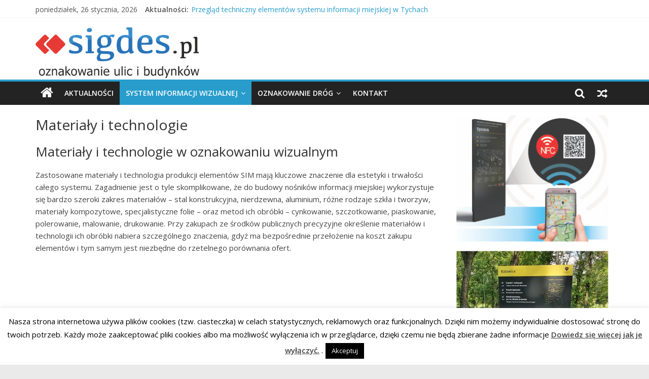

--- FILE ---
content_type: text/html; charset=UTF-8
request_url: https://www.sigdes.pl/system-informacji-wizualnej/materialy-i-technologie/
body_size: 11445
content:

<!DOCTYPE html>
<html lang="pl-PL">
<head>
<meta charset="UTF-8" />
<meta name="viewport" content="width=device-width, initial-scale=1">
<link rel="profile" href="http://gmpg.org/xfn/11" />
<link rel="pingback" href="https://www.sigdes.pl/sgd/xmlrpc.php" />
<meta name='robots' content='index, follow, max-image-preview:large, max-snippet:-1, max-video-preview:-1' />

	<!-- This site is optimized with the Yoast SEO plugin v19.6.1 - https://yoast.com/wordpress/plugins/seo/ -->
	<title>Materiały i technologie produkcji elementów Systemu Informacji Miejskiej</title>
	<meta name="description" content="Zastosowane materiały i technologia produkcji elementów SIM oraz sposób ich utrzymania mają kluczowe znaczenie dla estetyki i trwałości całego systemu." />
	<link rel="canonical" href="https://www.sigdes.pl/system-informacji-wizualnej/materialy-i-technologie/" />
	<meta property="og:locale" content="pl_PL" />
	<meta property="og:type" content="article" />
	<meta property="og:title" content="Materiały i technologie produkcji elementów Systemu Informacji Miejskiej" />
	<meta property="og:description" content="Zastosowane materiały i technologia produkcji elementów SIM oraz sposób ich utrzymania mają kluczowe znaczenie dla estetyki i trwałości całego systemu." />
	<meta property="og:url" content="https://www.sigdes.pl/system-informacji-wizualnej/materialy-i-technologie/" />
	<meta property="og:site_name" content="Sigdes.pl" />
	<meta property="article:modified_time" content="2018-01-17T11:53:43+00:00" />
	<meta name="twitter:card" content="summary" />
	<meta name="twitter:label1" content="Szacowany czas czytania" />
	<meta name="twitter:data1" content="1 minuta" />
	<script type="application/ld+json" class="yoast-schema-graph">{"@context":"https://schema.org","@graph":[{"@type":"WebPage","@id":"https://www.sigdes.pl/system-informacji-wizualnej/materialy-i-technologie/","url":"https://www.sigdes.pl/system-informacji-wizualnej/materialy-i-technologie/","name":"Materiały i technologie produkcji elementów Systemu Informacji Miejskiej","isPartOf":{"@id":"https://www.sigdes.pl/#website"},"datePublished":"2017-11-13T11:30:33+00:00","dateModified":"2018-01-17T11:53:43+00:00","description":"Zastosowane materiały i technologia produkcji elementów SIM oraz sposób ich utrzymania mają kluczowe znaczenie dla estetyki i trwałości całego systemu.","breadcrumb":{"@id":"https://www.sigdes.pl/system-informacji-wizualnej/materialy-i-technologie/#breadcrumb"},"inLanguage":"pl-PL","potentialAction":[{"@type":"ReadAction","target":["https://www.sigdes.pl/system-informacji-wizualnej/materialy-i-technologie/"]}]},{"@type":"BreadcrumbList","@id":"https://www.sigdes.pl/system-informacji-wizualnej/materialy-i-technologie/#breadcrumb","itemListElement":[{"@type":"ListItem","position":1,"name":"Strona główna","item":"https://www.sigdes.pl/"},{"@type":"ListItem","position":2,"name":"System Informacji Wizualnej","item":"https://www.sigdes.pl/system-informacji-wizualnej/"},{"@type":"ListItem","position":3,"name":"Materiały i technologie"}]},{"@type":"WebSite","@id":"https://www.sigdes.pl/#website","url":"https://www.sigdes.pl/","name":"Sigdes.pl","description":"SIM PORTAL -Oznakowanie ulic i budynków.","potentialAction":[{"@type":"SearchAction","target":{"@type":"EntryPoint","urlTemplate":"https://www.sigdes.pl/?s={search_term_string}"},"query-input":"required name=search_term_string"}],"inLanguage":"pl-PL"}]}</script>
	<!-- / Yoast SEO plugin. -->


<link rel='dns-prefetch' href='//www.sigdes.pl' />
<link rel='dns-prefetch' href='//fonts.googleapis.com' />
<link rel='dns-prefetch' href='//s.w.org' />
<link rel="alternate" type="application/rss+xml" title="Sigdes.pl &raquo; Kanał z wpisami" href="https://www.sigdes.pl/feed/" />
<link rel="alternate" type="application/rss+xml" title="Sigdes.pl &raquo; Kanał z komentarzami" href="https://www.sigdes.pl/comments/feed/" />
		<!-- This site uses the Google Analytics by MonsterInsights plugin v8.8.2 - Using Analytics tracking - https://www.monsterinsights.com/ -->
							<script
				src="//www.googletagmanager.com/gtag/js?id=UA-100328503-2"  data-cfasync="false" data-wpfc-render="false" type="text/javascript" async></script>
			<script data-cfasync="false" data-wpfc-render="false" type="text/javascript">
				var mi_version = '8.8.2';
				var mi_track_user = true;
				var mi_no_track_reason = '';
				
								var disableStrs = [
															'ga-disable-UA-100328503-2',
									];

				/* Function to detect opted out users */
				function __gtagTrackerIsOptedOut() {
					for (var index = 0; index < disableStrs.length; index++) {
						if (document.cookie.indexOf(disableStrs[index] + '=true') > -1) {
							return true;
						}
					}

					return false;
				}

				/* Disable tracking if the opt-out cookie exists. */
				if (__gtagTrackerIsOptedOut()) {
					for (var index = 0; index < disableStrs.length; index++) {
						window[disableStrs[index]] = true;
					}
				}

				/* Opt-out function */
				function __gtagTrackerOptout() {
					for (var index = 0; index < disableStrs.length; index++) {
						document.cookie = disableStrs[index] + '=true; expires=Thu, 31 Dec 2099 23:59:59 UTC; path=/';
						window[disableStrs[index]] = true;
					}
				}

				if ('undefined' === typeof gaOptout) {
					function gaOptout() {
						__gtagTrackerOptout();
					}
				}
								window.dataLayer = window.dataLayer || [];

				window.MonsterInsightsDualTracker = {
					helpers: {},
					trackers: {},
				};
				if (mi_track_user) {
					function __gtagDataLayer() {
						dataLayer.push(arguments);
					}

					function __gtagTracker(type, name, parameters) {
						if (!parameters) {
							parameters = {};
						}

						if (parameters.send_to) {
							__gtagDataLayer.apply(null, arguments);
							return;
						}

						if (type === 'event') {
							
														parameters.send_to = monsterinsights_frontend.ua;
							__gtagDataLayer(type, name, parameters);
													} else {
							__gtagDataLayer.apply(null, arguments);
						}
					}

					__gtagTracker('js', new Date());
					__gtagTracker('set', {
						'developer_id.dZGIzZG': true,
											});
															__gtagTracker('config', 'UA-100328503-2', {"forceSSL":"true","anonymize_ip":"true"} );
										window.gtag = __gtagTracker;										(function () {
						/* https://developers.google.com/analytics/devguides/collection/analyticsjs/ */
						/* ga and __gaTracker compatibility shim. */
						var noopfn = function () {
							return null;
						};
						var newtracker = function () {
							return new Tracker();
						};
						var Tracker = function () {
							return null;
						};
						var p = Tracker.prototype;
						p.get = noopfn;
						p.set = noopfn;
						p.send = function () {
							var args = Array.prototype.slice.call(arguments);
							args.unshift('send');
							__gaTracker.apply(null, args);
						};
						var __gaTracker = function () {
							var len = arguments.length;
							if (len === 0) {
								return;
							}
							var f = arguments[len - 1];
							if (typeof f !== 'object' || f === null || typeof f.hitCallback !== 'function') {
								if ('send' === arguments[0]) {
									var hitConverted, hitObject = false, action;
									if ('event' === arguments[1]) {
										if ('undefined' !== typeof arguments[3]) {
											hitObject = {
												'eventAction': arguments[3],
												'eventCategory': arguments[2],
												'eventLabel': arguments[4],
												'value': arguments[5] ? arguments[5] : 1,
											}
										}
									}
									if ('pageview' === arguments[1]) {
										if ('undefined' !== typeof arguments[2]) {
											hitObject = {
												'eventAction': 'page_view',
												'page_path': arguments[2],
											}
										}
									}
									if (typeof arguments[2] === 'object') {
										hitObject = arguments[2];
									}
									if (typeof arguments[5] === 'object') {
										Object.assign(hitObject, arguments[5]);
									}
									if ('undefined' !== typeof arguments[1].hitType) {
										hitObject = arguments[1];
										if ('pageview' === hitObject.hitType) {
											hitObject.eventAction = 'page_view';
										}
									}
									if (hitObject) {
										action = 'timing' === arguments[1].hitType ? 'timing_complete' : hitObject.eventAction;
										hitConverted = mapArgs(hitObject);
										__gtagTracker('event', action, hitConverted);
									}
								}
								return;
							}

							function mapArgs(args) {
								var arg, hit = {};
								var gaMap = {
									'eventCategory': 'event_category',
									'eventAction': 'event_action',
									'eventLabel': 'event_label',
									'eventValue': 'event_value',
									'nonInteraction': 'non_interaction',
									'timingCategory': 'event_category',
									'timingVar': 'name',
									'timingValue': 'value',
									'timingLabel': 'event_label',
									'page': 'page_path',
									'location': 'page_location',
									'title': 'page_title',
								};
								for (arg in args) {
																		if (!(!args.hasOwnProperty(arg) || !gaMap.hasOwnProperty(arg))) {
										hit[gaMap[arg]] = args[arg];
									} else {
										hit[arg] = args[arg];
									}
								}
								return hit;
							}

							try {
								f.hitCallback();
							} catch (ex) {
							}
						};
						__gaTracker.create = newtracker;
						__gaTracker.getByName = newtracker;
						__gaTracker.getAll = function () {
							return [];
						};
						__gaTracker.remove = noopfn;
						__gaTracker.loaded = true;
						window['__gaTracker'] = __gaTracker;
					})();
									} else {
										console.log("");
					(function () {
						function __gtagTracker() {
							return null;
						}

						window['__gtagTracker'] = __gtagTracker;
						window['gtag'] = __gtagTracker;
					})();
									}
			</script>
				<!-- / Google Analytics by MonsterInsights -->
		<script type="text/javascript">
window._wpemojiSettings = {"baseUrl":"https:\/\/s.w.org\/images\/core\/emoji\/13.1.0\/72x72\/","ext":".png","svgUrl":"https:\/\/s.w.org\/images\/core\/emoji\/13.1.0\/svg\/","svgExt":".svg","source":{"concatemoji":"https:\/\/www.sigdes.pl\/sgd\/wp-includes\/js\/wp-emoji-release.min.js?ver=40cb5b352d7f2f8886d921b5e9aa4c9f"}};
/*! This file is auto-generated */
!function(e,a,t){var n,r,o,i=a.createElement("canvas"),p=i.getContext&&i.getContext("2d");function s(e,t){var a=String.fromCharCode;p.clearRect(0,0,i.width,i.height),p.fillText(a.apply(this,e),0,0);e=i.toDataURL();return p.clearRect(0,0,i.width,i.height),p.fillText(a.apply(this,t),0,0),e===i.toDataURL()}function c(e){var t=a.createElement("script");t.src=e,t.defer=t.type="text/javascript",a.getElementsByTagName("head")[0].appendChild(t)}for(o=Array("flag","emoji"),t.supports={everything:!0,everythingExceptFlag:!0},r=0;r<o.length;r++)t.supports[o[r]]=function(e){if(!p||!p.fillText)return!1;switch(p.textBaseline="top",p.font="600 32px Arial",e){case"flag":return s([127987,65039,8205,9895,65039],[127987,65039,8203,9895,65039])?!1:!s([55356,56826,55356,56819],[55356,56826,8203,55356,56819])&&!s([55356,57332,56128,56423,56128,56418,56128,56421,56128,56430,56128,56423,56128,56447],[55356,57332,8203,56128,56423,8203,56128,56418,8203,56128,56421,8203,56128,56430,8203,56128,56423,8203,56128,56447]);case"emoji":return!s([10084,65039,8205,55357,56613],[10084,65039,8203,55357,56613])}return!1}(o[r]),t.supports.everything=t.supports.everything&&t.supports[o[r]],"flag"!==o[r]&&(t.supports.everythingExceptFlag=t.supports.everythingExceptFlag&&t.supports[o[r]]);t.supports.everythingExceptFlag=t.supports.everythingExceptFlag&&!t.supports.flag,t.DOMReady=!1,t.readyCallback=function(){t.DOMReady=!0},t.supports.everything||(n=function(){t.readyCallback()},a.addEventListener?(a.addEventListener("DOMContentLoaded",n,!1),e.addEventListener("load",n,!1)):(e.attachEvent("onload",n),a.attachEvent("onreadystatechange",function(){"complete"===a.readyState&&t.readyCallback()})),(n=t.source||{}).concatemoji?c(n.concatemoji):n.wpemoji&&n.twemoji&&(c(n.twemoji),c(n.wpemoji)))}(window,document,window._wpemojiSettings);
</script>
<!-- sigdes.pl is managing ads with Advanced Ads --><script id="sigde-ready">
			window.advanced_ads_ready=function(e,a){a=a||"complete";var d=function(e){return"interactive"===a?"loading"!==e:"complete"===e};d(document.readyState)?e():document.addEventListener("readystatechange",(function(a){d(a.target.readyState)&&e()}),{once:"interactive"===a})},window.advanced_ads_ready_queue=window.advanced_ads_ready_queue||[];		</script>
		<style type="text/css">
img.wp-smiley,
img.emoji {
	display: inline !important;
	border: none !important;
	box-shadow: none !important;
	height: 1em !important;
	width: 1em !important;
	margin: 0 0.07em !important;
	vertical-align: -0.1em !important;
	background: none !important;
	padding: 0 !important;
}
</style>
	<link rel='stylesheet' id='modal_survey_style-css'  href='https://www.sigdes.pl/sgd/wp-content/plugins/modal_survey/templates/assets/css/modal_survey.css?ver=1.9.8' type='text/css' media='all' />
<link rel='stylesheet' id='circliful_style-css'  href='https://www.sigdes.pl/sgd/wp-content/plugins/modal_survey/templates/assets/css/jquery.circliful.css?ver=1.9.8' type='text/css' media='all' />
<link rel='stylesheet' id='wp-block-library-css'  href='https://www.sigdes.pl/sgd/wp-includes/css/dist/block-library/style.min.css?ver=40cb5b352d7f2f8886d921b5e9aa4c9f' type='text/css' media='all' />
<style id='global-styles-inline-css' type='text/css'>
body{--wp--preset--color--black: #000000;--wp--preset--color--cyan-bluish-gray: #abb8c3;--wp--preset--color--white: #ffffff;--wp--preset--color--pale-pink: #f78da7;--wp--preset--color--vivid-red: #cf2e2e;--wp--preset--color--luminous-vivid-orange: #ff6900;--wp--preset--color--luminous-vivid-amber: #fcb900;--wp--preset--color--light-green-cyan: #7bdcb5;--wp--preset--color--vivid-green-cyan: #00d084;--wp--preset--color--pale-cyan-blue: #8ed1fc;--wp--preset--color--vivid-cyan-blue: #0693e3;--wp--preset--color--vivid-purple: #9b51e0;--wp--preset--gradient--vivid-cyan-blue-to-vivid-purple: linear-gradient(135deg,rgba(6,147,227,1) 0%,rgb(155,81,224) 100%);--wp--preset--gradient--light-green-cyan-to-vivid-green-cyan: linear-gradient(135deg,rgb(122,220,180) 0%,rgb(0,208,130) 100%);--wp--preset--gradient--luminous-vivid-amber-to-luminous-vivid-orange: linear-gradient(135deg,rgba(252,185,0,1) 0%,rgba(255,105,0,1) 100%);--wp--preset--gradient--luminous-vivid-orange-to-vivid-red: linear-gradient(135deg,rgba(255,105,0,1) 0%,rgb(207,46,46) 100%);--wp--preset--gradient--very-light-gray-to-cyan-bluish-gray: linear-gradient(135deg,rgb(238,238,238) 0%,rgb(169,184,195) 100%);--wp--preset--gradient--cool-to-warm-spectrum: linear-gradient(135deg,rgb(74,234,220) 0%,rgb(151,120,209) 20%,rgb(207,42,186) 40%,rgb(238,44,130) 60%,rgb(251,105,98) 80%,rgb(254,248,76) 100%);--wp--preset--gradient--blush-light-purple: linear-gradient(135deg,rgb(255,206,236) 0%,rgb(152,150,240) 100%);--wp--preset--gradient--blush-bordeaux: linear-gradient(135deg,rgb(254,205,165) 0%,rgb(254,45,45) 50%,rgb(107,0,62) 100%);--wp--preset--gradient--luminous-dusk: linear-gradient(135deg,rgb(255,203,112) 0%,rgb(199,81,192) 50%,rgb(65,88,208) 100%);--wp--preset--gradient--pale-ocean: linear-gradient(135deg,rgb(255,245,203) 0%,rgb(182,227,212) 50%,rgb(51,167,181) 100%);--wp--preset--gradient--electric-grass: linear-gradient(135deg,rgb(202,248,128) 0%,rgb(113,206,126) 100%);--wp--preset--gradient--midnight: linear-gradient(135deg,rgb(2,3,129) 0%,rgb(40,116,252) 100%);--wp--preset--duotone--dark-grayscale: url('#wp-duotone-dark-grayscale');--wp--preset--duotone--grayscale: url('#wp-duotone-grayscale');--wp--preset--duotone--purple-yellow: url('#wp-duotone-purple-yellow');--wp--preset--duotone--blue-red: url('#wp-duotone-blue-red');--wp--preset--duotone--midnight: url('#wp-duotone-midnight');--wp--preset--duotone--magenta-yellow: url('#wp-duotone-magenta-yellow');--wp--preset--duotone--purple-green: url('#wp-duotone-purple-green');--wp--preset--duotone--blue-orange: url('#wp-duotone-blue-orange');--wp--preset--font-size--small: 13px;--wp--preset--font-size--medium: 20px;--wp--preset--font-size--large: 36px;--wp--preset--font-size--x-large: 42px;}.has-black-color{color: var(--wp--preset--color--black) !important;}.has-cyan-bluish-gray-color{color: var(--wp--preset--color--cyan-bluish-gray) !important;}.has-white-color{color: var(--wp--preset--color--white) !important;}.has-pale-pink-color{color: var(--wp--preset--color--pale-pink) !important;}.has-vivid-red-color{color: var(--wp--preset--color--vivid-red) !important;}.has-luminous-vivid-orange-color{color: var(--wp--preset--color--luminous-vivid-orange) !important;}.has-luminous-vivid-amber-color{color: var(--wp--preset--color--luminous-vivid-amber) !important;}.has-light-green-cyan-color{color: var(--wp--preset--color--light-green-cyan) !important;}.has-vivid-green-cyan-color{color: var(--wp--preset--color--vivid-green-cyan) !important;}.has-pale-cyan-blue-color{color: var(--wp--preset--color--pale-cyan-blue) !important;}.has-vivid-cyan-blue-color{color: var(--wp--preset--color--vivid-cyan-blue) !important;}.has-vivid-purple-color{color: var(--wp--preset--color--vivid-purple) !important;}.has-black-background-color{background-color: var(--wp--preset--color--black) !important;}.has-cyan-bluish-gray-background-color{background-color: var(--wp--preset--color--cyan-bluish-gray) !important;}.has-white-background-color{background-color: var(--wp--preset--color--white) !important;}.has-pale-pink-background-color{background-color: var(--wp--preset--color--pale-pink) !important;}.has-vivid-red-background-color{background-color: var(--wp--preset--color--vivid-red) !important;}.has-luminous-vivid-orange-background-color{background-color: var(--wp--preset--color--luminous-vivid-orange) !important;}.has-luminous-vivid-amber-background-color{background-color: var(--wp--preset--color--luminous-vivid-amber) !important;}.has-light-green-cyan-background-color{background-color: var(--wp--preset--color--light-green-cyan) !important;}.has-vivid-green-cyan-background-color{background-color: var(--wp--preset--color--vivid-green-cyan) !important;}.has-pale-cyan-blue-background-color{background-color: var(--wp--preset--color--pale-cyan-blue) !important;}.has-vivid-cyan-blue-background-color{background-color: var(--wp--preset--color--vivid-cyan-blue) !important;}.has-vivid-purple-background-color{background-color: var(--wp--preset--color--vivid-purple) !important;}.has-black-border-color{border-color: var(--wp--preset--color--black) !important;}.has-cyan-bluish-gray-border-color{border-color: var(--wp--preset--color--cyan-bluish-gray) !important;}.has-white-border-color{border-color: var(--wp--preset--color--white) !important;}.has-pale-pink-border-color{border-color: var(--wp--preset--color--pale-pink) !important;}.has-vivid-red-border-color{border-color: var(--wp--preset--color--vivid-red) !important;}.has-luminous-vivid-orange-border-color{border-color: var(--wp--preset--color--luminous-vivid-orange) !important;}.has-luminous-vivid-amber-border-color{border-color: var(--wp--preset--color--luminous-vivid-amber) !important;}.has-light-green-cyan-border-color{border-color: var(--wp--preset--color--light-green-cyan) !important;}.has-vivid-green-cyan-border-color{border-color: var(--wp--preset--color--vivid-green-cyan) !important;}.has-pale-cyan-blue-border-color{border-color: var(--wp--preset--color--pale-cyan-blue) !important;}.has-vivid-cyan-blue-border-color{border-color: var(--wp--preset--color--vivid-cyan-blue) !important;}.has-vivid-purple-border-color{border-color: var(--wp--preset--color--vivid-purple) !important;}.has-vivid-cyan-blue-to-vivid-purple-gradient-background{background: var(--wp--preset--gradient--vivid-cyan-blue-to-vivid-purple) !important;}.has-light-green-cyan-to-vivid-green-cyan-gradient-background{background: var(--wp--preset--gradient--light-green-cyan-to-vivid-green-cyan) !important;}.has-luminous-vivid-amber-to-luminous-vivid-orange-gradient-background{background: var(--wp--preset--gradient--luminous-vivid-amber-to-luminous-vivid-orange) !important;}.has-luminous-vivid-orange-to-vivid-red-gradient-background{background: var(--wp--preset--gradient--luminous-vivid-orange-to-vivid-red) !important;}.has-very-light-gray-to-cyan-bluish-gray-gradient-background{background: var(--wp--preset--gradient--very-light-gray-to-cyan-bluish-gray) !important;}.has-cool-to-warm-spectrum-gradient-background{background: var(--wp--preset--gradient--cool-to-warm-spectrum) !important;}.has-blush-light-purple-gradient-background{background: var(--wp--preset--gradient--blush-light-purple) !important;}.has-blush-bordeaux-gradient-background{background: var(--wp--preset--gradient--blush-bordeaux) !important;}.has-luminous-dusk-gradient-background{background: var(--wp--preset--gradient--luminous-dusk) !important;}.has-pale-ocean-gradient-background{background: var(--wp--preset--gradient--pale-ocean) !important;}.has-electric-grass-gradient-background{background: var(--wp--preset--gradient--electric-grass) !important;}.has-midnight-gradient-background{background: var(--wp--preset--gradient--midnight) !important;}.has-small-font-size{font-size: var(--wp--preset--font-size--small) !important;}.has-medium-font-size{font-size: var(--wp--preset--font-size--medium) !important;}.has-large-font-size{font-size: var(--wp--preset--font-size--large) !important;}.has-x-large-font-size{font-size: var(--wp--preset--font-size--x-large) !important;}
</style>
<link rel='stylesheet' id='contact-form-7-css'  href='https://www.sigdes.pl/sgd/wp-content/plugins/contact-form-7/includes/css/styles.css?ver=5.6.3' type='text/css' media='all' />
<link rel='stylesheet' id='cookie-law-info-css'  href='https://www.sigdes.pl/sgd/wp-content/plugins/cookie-law-info/public/css/cookie-law-info-public.css?ver=2.1.2' type='text/css' media='all' />
<link rel='stylesheet' id='cookie-law-info-gdpr-css'  href='https://www.sigdes.pl/sgd/wp-content/plugins/cookie-law-info/public/css/cookie-law-info-gdpr.css?ver=2.1.2' type='text/css' media='all' />
<link rel='stylesheet' id='responsive-lightbox-swipebox-css'  href='https://www.sigdes.pl/sgd/wp-content/plugins/responsive-lightbox/assets/swipebox/swipebox.min.css?ver=2.4.1' type='text/css' media='all' />
<link rel='stylesheet' id='spu-public-css-css'  href='https://www.sigdes.pl/sgd/wp-content/plugins/popups/public/assets/css/public.css?ver=1.9.3.8' type='text/css' media='all' />
<link rel='stylesheet' id='colormag_style-css'  href='https://www.sigdes.pl/sgd/wp-content/themes/sigdes/style.css?ver=40cb5b352d7f2f8886d921b5e9aa4c9f' type='text/css' media='all' />
<link crossorigin="anonymous" rel='stylesheet' id='colormag_googlefonts-css'  href='//fonts.googleapis.com/css?family=Open+Sans%3A400%2C600&#038;ver=40cb5b352d7f2f8886d921b5e9aa4c9f' type='text/css' media='all' />
<link rel='stylesheet' id='colormag-fontawesome-css'  href='https://www.sigdes.pl/sgd/wp-content/themes/colormag-pro/fontawesome/css/font-awesome.min.css?ver=4.4.0' type='text/css' media='all' />
<script type='text/javascript' src='https://www.sigdes.pl/sgd/wp-includes/js/jquery/jquery.min.js?ver=3.6.0' id='jquery-core-js'></script>
<script type='text/javascript' src='https://www.sigdes.pl/sgd/wp-includes/js/jquery/jquery-migrate.min.js?ver=3.3.2' id='jquery-migrate-js'></script>
<script type='text/javascript' src='https://www.sigdes.pl/sgd/wp-content/plugins/modal_survey/templates/assets/js/jquery.visible.min.js?ver=1.10.2' id='jquery-visible-js'></script>
<script type='text/javascript' src='https://www.sigdes.pl/sgd/wp-content/plugins/modal_survey/templates/assets/js/Chart.min.js?ver=1.10.2' id='jquery-chartjs-js'></script>
<script type='text/javascript' src='https://www.sigdes.pl/sgd/wp-content/plugins/modal_survey/templates/assets/js/modal_survey_answer.min.js?ver=1.9.8' id='modal_survey_answer_script-js'></script>
<script type='text/javascript' src='https://www.sigdes.pl/sgd/wp-content/plugins/modal_survey/templates/assets/js/modal_survey.min.js?ver=1.9.8' id='modal_survey_script-js'></script>
<script type='text/javascript' src='https://www.sigdes.pl/sgd/wp-content/plugins/modal_survey/templates/assets/js/jquery.circliful.min.js?ver=1.0.2' id='jquery-circliful-js'></script>
<script type='text/javascript' src='https://www.sigdes.pl/sgd/wp-content/plugins/google-analytics-for-wordpress/assets/js/frontend-gtag.min.js?ver=8.8.2' id='monsterinsights-frontend-script-js'></script>
<script data-cfasync="false" data-wpfc-render="false" type="text/javascript" id='monsterinsights-frontend-script-js-extra'>/* <![CDATA[ */
var monsterinsights_frontend = {"js_events_tracking":"true","download_extensions":"doc,pdf,ppt,zip,xls,docx,pptx,xlsx","inbound_paths":"[]","home_url":"https:\/\/www.sigdes.pl","hash_tracking":"false","ua":"UA-100328503-2","v4_id":""};/* ]]> */
</script>
<script type='text/javascript' id='cookie-law-info-js-extra'>
/* <![CDATA[ */
var Cli_Data = {"nn_cookie_ids":[],"cookielist":[],"non_necessary_cookies":[],"ccpaEnabled":"","ccpaRegionBased":"","ccpaBarEnabled":"","strictlyEnabled":["necessary","obligatoire"],"ccpaType":"gdpr","js_blocking":"","custom_integration":"","triggerDomRefresh":"","secure_cookies":""};
var cli_cookiebar_settings = {"animate_speed_hide":"500","animate_speed_show":"500","background":"#fff","border":"#444","border_on":"","button_1_button_colour":"#000","button_1_button_hover":"#000000","button_1_link_colour":"#fff","button_1_as_button":"1","button_1_new_win":"","button_2_button_colour":"#333","button_2_button_hover":"#292929","button_2_link_colour":"#444","button_2_as_button":"","button_2_hidebar":"","button_3_button_colour":"#000","button_3_button_hover":"#000000","button_3_link_colour":"#fff","button_3_as_button":"1","button_3_new_win":"","button_4_button_colour":"#000","button_4_button_hover":"#000000","button_4_link_colour":"#62a329","button_4_as_button":"","button_7_button_colour":"#61a229","button_7_button_hover":"#4e8221","button_7_link_colour":"#fff","button_7_as_button":"1","button_7_new_win":"","font_family":"inherit","header_fix":"","notify_animate_hide":"1","notify_animate_show":"","notify_div_id":"#cookie-law-info-bar","notify_position_horizontal":"right","notify_position_vertical":"bottom","scroll_close":"1","scroll_close_reload":"1","accept_close_reload":"","reject_close_reload":"","showagain_tab":"1","showagain_background":"#fff","showagain_border":"#000","showagain_div_id":"#cookie-law-info-again","showagain_x_position":"100px","text":"#000","show_once_yn":"","show_once":"10000","logging_on":"","as_popup":"","popup_overlay":"1","bar_heading_text":"","cookie_bar_as":"banner","popup_showagain_position":"bottom-right","widget_position":"left"};
var log_object = {"ajax_url":"https:\/\/www.sigdes.pl\/sgd\/wp-admin\/admin-ajax.php"};
/* ]]> */
</script>
<script type='text/javascript' src='https://www.sigdes.pl/sgd/wp-content/plugins/cookie-law-info/public/js/cookie-law-info-public.js?ver=2.1.2' id='cookie-law-info-js'></script>
<script type='text/javascript' src='https://www.sigdes.pl/sgd/wp-content/plugins/responsive-lightbox/assets/swipebox/jquery.swipebox.min.js?ver=2.4.1' id='responsive-lightbox-swipebox-js'></script>
<script type='text/javascript' src='https://www.sigdes.pl/sgd/wp-includes/js/underscore.min.js?ver=1.13.1' id='underscore-js'></script>
<script type='text/javascript' src='https://www.sigdes.pl/sgd/wp-content/plugins/responsive-lightbox/assets/infinitescroll/infinite-scroll.pkgd.min.js?ver=40cb5b352d7f2f8886d921b5e9aa4c9f' id='responsive-lightbox-infinite-scroll-js'></script>
<script type='text/javascript' id='responsive-lightbox-js-extra'>
/* <![CDATA[ */
var rlArgs = {"script":"swipebox","selector":"lightbox","customEvents":"","activeGalleries":"1","animation":"1","hideCloseButtonOnMobile":"0","removeBarsOnMobile":"0","hideBars":"1","hideBarsDelay":"5000","videoMaxWidth":"1080","useSVG":"1","loopAtEnd":"0","woocommerce_gallery":"0","ajaxurl":"https:\/\/www.sigdes.pl\/sgd\/wp-admin\/admin-ajax.php","nonce":"3ab18d77e6","preview":"false","postId":"527","scriptExtension":""};
/* ]]> */
</script>
<script type='text/javascript' src='https://www.sigdes.pl/sgd/wp-content/plugins/responsive-lightbox/js/front.js?ver=2.4.1' id='responsive-lightbox-js'></script>
<link rel="https://api.w.org/" href="https://www.sigdes.pl/wp-json/" /><link rel="alternate" type="application/json" href="https://www.sigdes.pl/wp-json/wp/v2/pages/527" /><link rel="EditURI" type="application/rsd+xml" title="RSD" href="https://www.sigdes.pl/sgd/xmlrpc.php?rsd" />
<link rel="wlwmanifest" type="application/wlwmanifest+xml" href="https://www.sigdes.pl/sgd/wp-includes/wlwmanifest.xml" /> 

<link rel='shortlink' href='https://www.sigdes.pl/?p=527' />
<link rel="alternate" type="application/json+oembed" href="https://www.sigdes.pl/wp-json/oembed/1.0/embed?url=https%3A%2F%2Fwww.sigdes.pl%2Fsystem-informacji-wizualnej%2Fmaterialy-i-technologie%2F" />
<link rel="alternate" type="text/xml+oembed" href="https://www.sigdes.pl/wp-json/oembed/1.0/embed?url=https%3A%2F%2Fwww.sigdes.pl%2Fsystem-informacji-wizualnej%2Fmaterialy-i-technologie%2F&#038;format=xml" />
<!-- There is no amphtml version available for this URL. --><link rel="icon" href="https://www.sigdes.pl/sgd/wp-content/uploads/2017/10/cropped-sigdes-icon-32x32.png" sizes="32x32" />
<link rel="icon" href="https://www.sigdes.pl/sgd/wp-content/uploads/2017/10/cropped-sigdes-icon-192x192.png" sizes="192x192" />
<link rel="apple-touch-icon" href="https://www.sigdes.pl/sgd/wp-content/uploads/2017/10/cropped-sigdes-icon-180x180.png" />
<meta name="msapplication-TileImage" content="https://www.sigdes.pl/sgd/wp-content/uploads/2017/10/cropped-sigdes-icon-270x270.png" />
		<style type="text/css" id="wp-custom-css">
			.redShop a{
		font-weight: 800 !important;
    color: red !important;
}		</style>
		</head>

<body class="page-template-default page page-id-527 page-parent page-child parent-pageid-521  wide aa-prefix-sigde-">
<div id="page" class="hfeed site">
		<header id="masthead" class="site-header clearfix">
		<div id="header-text-nav-container" class="clearfix">
                     <div class="news-bar">
               <div class="inner-wrap clearfix">
                     <div class="date-in-header">
      poniedziałek, 26 stycznia, 2026   </div>

                     <div class="breaking-news">
      <strong class="breaking-news-latest">
         Aktualności:       </strong>
      <ul class="newsticker">
               <li>
            <a href="https://www.sigdes.pl/przeglad-techniczny-elementow-systemu-informacji-miejskiej-w-tychach/" title="Przegląd techniczny elementów systemu informacji miejskiej w Tychach">Przegląd techniczny elementów systemu informacji miejskiej w Tychach</a>
         </li>
               <li>
            <a href="https://www.sigdes.pl/system-informacji-wizualnej-crs-ukiel-olsztynie/" title="System Informacji Wizualnej CRS Ukiel w Olsztynie">System Informacji Wizualnej CRS Ukiel w Olsztynie</a>
         </li>
               <li>
            <a href="https://www.sigdes.pl/program-estetyzacji-miasta-kedzierzyn-kozle/" title="Program Estetyzacji Miasta Kędzierzyn-Koźle">Program Estetyzacji Miasta Kędzierzyn-Koźle</a>
         </li>
               <li>
            <a href="https://www.sigdes.pl/kutno-miasto-roz-a-system-informacji-miejskiej/" title="Kutno – miasto róż a system informacji miejskiej">Kutno – miasto róż a system informacji miejskiej</a>
         </li>
               <li>
            <a href="https://www.sigdes.pl/czy-gornoslasko-zaglebiowska-metropolia-stworzy-wspolny-system-informacji-miejskiej/" title="Czy Górnośląsko-Zagłębiowska Metropolia stworzy wspólny System Informacji Miejskiej?">Czy Górnośląsko-Zagłębiowska Metropolia stworzy wspólny System Informacji Miejskiej?</a>
         </li>
            </ul>
   </div>
   
                                 </div>
            </div>
         
			
			<div class="inner-wrap">

				<div id="header-text-nav-wrap" class="clearfix">
					<div id="header-left-section">
													<div id="header-logo-image">

								<a href="https://www.sigdes.pl/" title="Sigdes.pl" rel="home"><img src="https://www.sigdes.pl/sgd/wp-content/uploads/2017/10/Sigeds-image-top.png" alt="Sigdes.pl"></a>
							</div><!-- #header-logo-image -->
											</div><!-- #header-left-section -->
					<div id="header-right-section">
									    	</div><!-- #header-right-section -->

			   </div><!-- #header-text-nav-wrap -->

			</div><!-- .inner-wrap -->

			
			<nav id="site-navigation" class="main-navigation clearfix" role="navigation">
				<div class="inner-wrap clearfix">
					                  <div class="home-icon">
                     <a href="https://www.sigdes.pl/" title="Sigdes.pl"><i class="fa fa-home"></i></a>
                  </div>
                                 <h4 class="menu-toggle"></h4>
               <div class="menu-primary-container"><ul id="menu-main" class="menu"><li id="menu-item-589" class="menu-item menu-item-type-taxonomy menu-item-object-category menu-item-589"><a href="https://www.sigdes.pl/artykuly/aktualnosci/">Aktualności</a></li>
<li id="menu-item-536" class="menu-item menu-item-type-post_type menu-item-object-page current-page-ancestor current-menu-ancestor current-menu-parent current-page-parent current_page_parent current_page_ancestor menu-item-has-children menu-item-536"><a href="https://www.sigdes.pl/system-informacji-wizualnej/">System Informacji Wizualnej</a>
<ul class="sub-menu">
	<li id="menu-item-614" class="menu-item menu-item-type-post_type menu-item-object-page menu-item-has-children menu-item-614"><a href="https://www.sigdes.pl/system-informacji-wizualnej/system-informacji-miejskiej/">System Informacji Miejskiej</a>
	<ul class="sub-menu">
		<li id="menu-item-615" class="menu-item menu-item-type-post_type menu-item-object-page menu-item-615"><a href="https://www.sigdes.pl/system-informacji-wizualnej/system-informacji-miejskiej/koncepcja-systemu-informacji-miejskiej/">Koncepcja Systemu Informacji Miejskiej</a></li>
		<li id="menu-item-725" class="menu-item menu-item-type-post_type menu-item-object-page menu-item-has-children menu-item-725"><a href="https://www.sigdes.pl/system-informacji-wizualnej/system-informacji-miejskiej/projekt-systemu-informacji-miejskiej/">Projekt Systemu Informacji Miejskiej</a>
		<ul class="sub-menu">
			<li id="menu-item-771" class="menu-item menu-item-type-post_type menu-item-object-page menu-item-771"><a href="https://www.sigdes.pl/system-informacji-wizualnej/system-informacji-miejskiej/projekt-systemu-informacji-miejskiej/oznakowanie-dojazdu-do-obiektow-komercyjnych/">Oznakowanie dojazdu do obiektów komercyjnych</a></li>
		</ul>
</li>
	</ul>
</li>
	<li id="menu-item-824" class="menu-item menu-item-type-post_type menu-item-object-page menu-item-has-children menu-item-824"><a href="https://www.sigdes.pl/system-informacji-wizualnej/oznakowanie-budynkow/">Oznakowanie budynków</a>
	<ul class="sub-menu">
		<li id="menu-item-825" class="menu-item menu-item-type-post_type menu-item-object-page menu-item-825"><a href="https://www.sigdes.pl/system-informacji-wizualnej/oznakowanie-budynkow/tabliczki-adresowe/">Tabliczki adresowe</a></li>
	</ul>
</li>
	<li id="menu-item-537" class="menu-item menu-item-type-post_type menu-item-object-page current-menu-item page_item page-item-527 current_page_item menu-item-has-children menu-item-537"><a href="https://www.sigdes.pl/system-informacji-wizualnej/materialy-i-technologie/" aria-current="page">Materiały i technologie</a>
	<ul class="sub-menu">
		<li id="menu-item-616" class="menu-item menu-item-type-post_type menu-item-object-page menu-item-616"><a href="https://www.sigdes.pl/system-informacji-wizualnej/materialy-i-technologie/folia-odblaskowa-w-oznakowaniu-wizualnym/">Folia odblaskowa w oznakowaniu wizualnym</a></li>
	</ul>
</li>
</ul>
</li>
<li id="menu-item-736" class="menu-item menu-item-type-post_type menu-item-object-page menu-item-has-children menu-item-736"><a href="https://www.sigdes.pl/oznakowanie-drog/">Oznakowanie dróg</a>
<ul class="sub-menu">
	<li id="menu-item-741" class="menu-item menu-item-type-post_type menu-item-object-page menu-item-has-children menu-item-741"><a href="https://www.sigdes.pl/oznakowanie-drog/znaki-drogowe/">Znaki drogowe</a>
	<ul class="sub-menu">
		<li id="menu-item-742" class="menu-item menu-item-type-post_type menu-item-object-page menu-item-742"><a href="https://www.sigdes.pl/oznakowanie-drog/znaki-drogowe/grupy-wielkosci-znakow/">Grupy wielkości znaków</a></li>
	</ul>
</li>
</ul>
</li>
<li id="menu-item-23" class="menu-item menu-item-type-post_type menu-item-object-page menu-item-23"><a href="https://www.sigdes.pl/kontakt/">Kontakt</a></li>
</ul></div>                                    <div class="random-post">
               <a href="https://www.sigdes.pl/co-powinna-zawierac-koncepcja-systemu-informacji-miejskiej/" title="View a random post"><i class="fa fa-random"></i></a>
         </div>
                                                   <i class="fa fa-search search-top"></i>
                  <div class="search-form-top">
                     <form action="https://www.sigdes.pl/" class="search-form searchform clearfix" method="get">
   <div class="search-wrap">
      <input type="text" placeholder="Szukaj" class="s field" name="s">
      <button class="search-icon" type="submit"></button>
   </div>
</form><!-- .searchform -->                  </div>
               				</div>
			</nav>

		</div><!-- #header-text-nav-container -->

		
	</header>
			<div id="main" class="clearfix">
      
      
      <div class="inner-wrap clearfix">
	
	<div id="primary">
		<div id="content" class="clearfix">
			
				
<article id="post-527" class="post-527 page type-page status-publish hentry">
	  
  
	
	<header class="entry-header">
		<h1 class="entry-title">
			Materiały i technologie		</h1>
	</header>

	
   	
	
	<div class="entry-content clearfix">
		<h1>Materiały i technologie w oznakowaniu wizualnym</h1>
<p>Zastosowane materiały i technologia produkcji elementów SIM mają kluczowe znaczenie dla estetyki i trwałości całego systemu. Zagadnienie jest o tyle skomplikowane, że do budowy nośników informacji miejskiej wykorzystuje się bardzo szeroki zakres materiałów &#8211; stal konstrukcyjna, nierdzewna, aluminium, różne rodzaje szkła i tworzyw, materiały kompozytowe, specjalistyczne folie &#8211; oraz metod ich obróbki &#8211; cynkowanie, szczotkowanie, piaskowanie, polerowanie, malowanie, drukowanie. Przy zakupach ze środków publicznych precyzyjne określenie materiałów i technologii ich obróbki nabiera szczególnego znaczenia, gdyż ma bezpośrednie przełożenie na koszt zakupu elementów i tym samym jest niezbędne do rzetelnego porównania ofert.</p>
			</div>

	</article>
				
			
		</div><!-- #content -->
	</div><!-- #primary -->

	
<div id="secondary">
			
		<aside id="advads_ad_widget-3" class="widget sigde-widget clearfix"><div class="sigde-rightsitewidget" id="sigde-66489953"><a href="https://www.nfcmap.pl/" target="_blank"><img src="https://www.sigdes.pl/sgd/wp-content/uploads/2022/09/nfcMap.png" alt="nfcMap.pl"  width="300" height="250"   /></a><a href="https://www.nfcmap.pl/katowice" target="_blank"><img src="https://www.sigdes.pl/sgd/wp-content/uploads/2022/09/nfcMap-katowice.jpg" alt="www.nfcmap.pl/katowice"  width="300" height="360"   /></a><a href="https://www.nfcmap.pl/" target="_blank"><img src="https://www.sigdes.pl/sgd/wp-content/uploads/2022/09/nfcmap.pl_.jpg" alt="nfcmap.pl"  width="300" height="250"   /></a></div></aside>
	</div>
	

		</div><!-- .inner-wrap -->
	</div><!-- #main -->
   			<footer id="colophon" class="clearfix">
			
			<div class="footer-socket-wrapper clearfix">
				<div class="inner-wrap">
					<div class="footer-socket-area">
                  <div class="footer-socket-right-section">
   						                     <nav class="footer-menu" class="clearfix">
                                             </nav>
                  </div>
                  <div class="footer-socket-left-sectoin">
   						<div class="copyright">Copyright ©  2026 <a href="https://www.sigdes.pl/" title="Sigdes.pl" ><span>Sigdes.pl</span></a>. Wszystkie prawa zastrzeżone. Administracja stroną: OrchidCODE</div>                  </div>
					</div>

				</div>
			</div>
		</footer>
		<a href="#masthead" id="scroll-up"><i class="fa fa-chevron-up"></i></a>
	</div><!-- #page -->
	<!--googleoff: all--><div id="cookie-law-info-bar" data-nosnippet="true"><span>Nasza strona internetowa używa plików cookies (tzw. ciasteczka) w celach statystycznych, reklamowych oraz funkcjonalnych. Dzięki nim możemy indywidualnie dostosować stronę do twoich potrzeb. Każdy może zaakceptować pliki cookies albo ma możliwość wyłączenia ich w przeglądarce, dzięki czemu nie będą zbierane żadne informacje <a href="/jak-wylaczyc-ciasteczka" id="CONSTANT_OPEN_URL" target="_blank" class="cli-plugin-main-link">Dowiedz się więcej jak je wyłączyć.</a> .<a role='button' data-cli_action="accept" id="cookie_action_close_header" class="medium cli-plugin-button cli-plugin-main-button cookie_action_close_header cli_action_button wt-cli-accept-btn">Akceptuj</a> </span></div><div id="cookie-law-info-again" data-nosnippet="true"><span id="cookie_hdr_showagain">Polityka dot. Cookies</span></div><div class="cli-modal" data-nosnippet="true" id="cliSettingsPopup" tabindex="-1" role="dialog" aria-labelledby="cliSettingsPopup" aria-hidden="true">
  <div class="cli-modal-dialog" role="document">
	<div class="cli-modal-content cli-bar-popup">
		  <button type="button" class="cli-modal-close" id="cliModalClose">
			<svg class="" viewBox="0 0 24 24"><path d="M19 6.41l-1.41-1.41-5.59 5.59-5.59-5.59-1.41 1.41 5.59 5.59-5.59 5.59 1.41 1.41 5.59-5.59 5.59 5.59 1.41-1.41-5.59-5.59z"></path><path d="M0 0h24v24h-24z" fill="none"></path></svg>
			<span class="wt-cli-sr-only">Close</span>
		  </button>
		  <div class="cli-modal-body">
			<div class="cli-container-fluid cli-tab-container">
	<div class="cli-row">
		<div class="cli-col-12 cli-align-items-stretch cli-px-0">
			<div class="cli-privacy-overview">
				<h4>Privacy Overview</h4>				<div class="cli-privacy-content">
					<div class="cli-privacy-content-text">This website uses cookies to improve your experience while you navigate through the website. Out of these, the cookies that are categorized as necessary are stored on your browser as they are essential for the working of basic functionalities of the website. We also use third-party cookies that help us analyze and understand how you use this website. These cookies will be stored in your browser only with your consent. You also have the option to opt-out of these cookies. But opting out of some of these cookies may affect your browsing experience.</div>
				</div>
				<a class="cli-privacy-readmore" aria-label="Show more" role="button" data-readmore-text="Show more" data-readless-text="Show less"></a>			</div>
		</div>
		<div class="cli-col-12 cli-align-items-stretch cli-px-0 cli-tab-section-container">
												<div class="cli-tab-section">
						<div class="cli-tab-header">
							<a role="button" tabindex="0" class="cli-nav-link cli-settings-mobile" data-target="necessary" data-toggle="cli-toggle-tab">
								Necessary							</a>
															<div class="wt-cli-necessary-checkbox">
									<input type="checkbox" class="cli-user-preference-checkbox"  id="wt-cli-checkbox-necessary" data-id="checkbox-necessary" checked="checked"  />
									<label class="form-check-label" for="wt-cli-checkbox-necessary">Necessary</label>
								</div>
								<span class="cli-necessary-caption">Always Enabled</span>
													</div>
						<div class="cli-tab-content">
							<div class="cli-tab-pane cli-fade" data-id="necessary">
								<div class="wt-cli-cookie-description">
									Necessary cookies are absolutely essential for the website to function properly. This category only includes cookies that ensures basic functionalities and security features of the website. These cookies do not store any personal information.								</div>
							</div>
						</div>
					</div>
																	<div class="cli-tab-section">
						<div class="cli-tab-header">
							<a role="button" tabindex="0" class="cli-nav-link cli-settings-mobile" data-target="non-necessary" data-toggle="cli-toggle-tab">
								Non-necessary							</a>
															<div class="cli-switch">
									<input type="checkbox" id="wt-cli-checkbox-non-necessary" class="cli-user-preference-checkbox"  data-id="checkbox-non-necessary" checked='checked' />
									<label for="wt-cli-checkbox-non-necessary" class="cli-slider" data-cli-enable="Enabled" data-cli-disable="Disabled"><span class="wt-cli-sr-only">Non-necessary</span></label>
								</div>
													</div>
						<div class="cli-tab-content">
							<div class="cli-tab-pane cli-fade" data-id="non-necessary">
								<div class="wt-cli-cookie-description">
									Any cookies that may not be particularly necessary for the website to function and is used specifically to collect user personal data via analytics, ads, other embedded contents are termed as non-necessary cookies. It is mandatory to procure user consent prior to running these cookies on your website.								</div>
							</div>
						</div>
					</div>
										</div>
	</div>
</div>
		  </div>
		  <div class="cli-modal-footer">
			<div class="wt-cli-element cli-container-fluid cli-tab-container">
				<div class="cli-row">
					<div class="cli-col-12 cli-align-items-stretch cli-px-0">
						<div class="cli-tab-footer wt-cli-privacy-overview-actions">
						
															<a id="wt-cli-privacy-save-btn" role="button" tabindex="0" data-cli-action="accept" class="wt-cli-privacy-btn cli_setting_save_button wt-cli-privacy-accept-btn cli-btn">SAVE &amp; ACCEPT</a>
													</div>
						
					</div>
				</div>
			</div>
		</div>
	</div>
  </div>
</div>
<div class="cli-modal-backdrop cli-fade cli-settings-overlay"></div>
<div class="cli-modal-backdrop cli-fade cli-popupbar-overlay"></div>
<!--googleon: all--><script type='text/javascript' src='https://www.sigdes.pl/sgd/wp-includes/js/jquery/ui/core.min.js?ver=1.13.1' id='jquery-ui-core-js'></script>
<script type='text/javascript' src='https://www.sigdes.pl/sgd/wp-includes/js/jquery/ui/effect.min.js?ver=1.13.1' id='jquery-effects-core-js'></script>
<script type='text/javascript' src='https://www.sigdes.pl/sgd/wp-includes/js/jquery/ui/effect-drop.min.js?ver=1.13.1' id='jquery-effects-drop-js'></script>
<script type='text/javascript' src='https://www.sigdes.pl/sgd/wp-includes/js/jquery/ui/effect-fade.min.js?ver=1.13.1' id='jquery-effects-fade-js'></script>
<script type='text/javascript' src='https://www.sigdes.pl/sgd/wp-includes/js/jquery/ui/effect-slide.min.js?ver=1.13.1' id='jquery-effects-slide-js'></script>
<script type='text/javascript' src='https://www.sigdes.pl/sgd/wp-content/plugins/contact-form-7/includes/swv/js/index.js?ver=5.6.3' id='swv-js'></script>
<script type='text/javascript' id='contact-form-7-js-extra'>
/* <![CDATA[ */
var wpcf7 = {"api":{"root":"https:\/\/www.sigdes.pl\/wp-json\/","namespace":"contact-form-7\/v1"},"cached":"1"};
/* ]]> */
</script>
<script type='text/javascript' src='https://www.sigdes.pl/sgd/wp-content/plugins/contact-form-7/includes/js/index.js?ver=5.6.3' id='contact-form-7-js'></script>
<script type='text/javascript' id='spu-public-js-extra'>
/* <![CDATA[ */
var spuvar = {"is_admin":"","disable_style":"","ajax_mode":"","ajax_url":"https:\/\/www.sigdes.pl\/sgd\/wp-admin\/admin-ajax.php","ajax_mode_url":"https:\/\/www.sigdes.pl\/sgd\/?spu_action=spu_load","pid":"527","is_front_page":"","is_category":"","site_url":"https:\/\/www.sigdes.pl\/sgd","is_archive":"","is_search":"","is_preview":"","seconds_confirmation_close":"5"};
var spuvar_social = [];
/* ]]> */
</script>
<script type='text/javascript' src='https://www.sigdes.pl/sgd/wp-content/plugins/popups/public/assets/js/public.js?ver=1.9.3.8' id='spu-public-js'></script>
<script type='text/javascript' src='https://www.sigdes.pl/sgd/wp-content/themes/colormag-pro/js/sticky/jquery.sticky.min.js?ver=20150309' id='colormag-sticky-menu-js'></script>
<script type='text/javascript' id='colormag-news-ticker-js-extra'>
/* <![CDATA[ */
var colormag_ticker_settings = {"breaking_news_slide_effect":"down","breaking_news_duration":"4000","breaking_news_speed":"1000"};
/* ]]> */
</script>
<script type='text/javascript' src='https://www.sigdes.pl/sgd/wp-content/themes/colormag-pro/js/news-ticker/jquery.newsTicker.min.js?ver=1.0.0' id='colormag-news-ticker-js'></script>
<script type='text/javascript' src='https://www.sigdes.pl/sgd/wp-content/themes/colormag-pro/js/navigation.min.js?ver=40cb5b352d7f2f8886d921b5e9aa4c9f' id='colormag-navigation-js'></script>
<script type='text/javascript' src='https://www.sigdes.pl/sgd/wp-content/themes/colormag-pro/js/fitvids/jquery.fitvids.min.js?ver=20150311' id='colormag-fitvids-js'></script>
<script type='text/javascript' src='https://www.sigdes.pl/sgd/wp-content/themes/colormag-pro/js/colormag-custom.min.js?ver=40cb5b352d7f2f8886d921b5e9aa4c9f' id='colormag-custom-js'></script>
<script>!function(){window.advanced_ads_ready_queue=window.advanced_ads_ready_queue||[],advanced_ads_ready_queue.push=window.advanced_ads_ready;for(var d=0,a=advanced_ads_ready_queue.length;d<a;d++)advanced_ads_ready(advanced_ads_ready_queue[d])}();</script></body>
</html>
<!-- Dynamic page generated in 0.832 seconds. -->
<!-- Cached page generated by WP-Super-Cache on 2026-01-26 12:02:48 -->

<!-- super cache -->

--- FILE ---
content_type: text/css
request_url: https://www.sigdes.pl/sgd/wp-content/plugins/modal_survey/templates/assets/css/modal_survey.css?ver=1.9.8
body_size: 3997
content:
.modal-survey-container {

}

.form-preloader {
	height: 20px;
	margin-top: 10px;
}

.survey_table {
	display: table;
	border-collapse: separate;
	border-spacing: 10px 5px;
	width: 100%;
}

.survey_element {
	margin: 10px;
	text-align: center;
	min-height: 32px;
}

.alldisplay {
	margin-top: 20px;
}

.eachdisplay {

}

.survey-results img {
	max-width: 50px;
}

.endcontent .survey-results {
	margin-bottom: 30px;
}

.survey_answer_image {
	max-height: 100px;
	width: auto;
	vertical-align: middle;
}

.survey_question_image {
	max-height: 100px;
	width: auto;
	vertical-align: middle;
	padding: 0px 10px;
}

.survey_question, .survey_form, .survey_endcontent
{
	display:table-caption;
	font-weight: bold;
	position: relative;
}

.send-participant-form-container {
	position: initial !important;
    padding: 0px !important;
	display: inline-block !important;
	margin: 15px 0px !important;
}

.survey_question span, .survey_form span, .survey_endcontent span {
	position: relative !important;
	display: inline-block !important;
	line-height: 2 !important;
	padding: 3px 10px !important;
}

.modal-survey-container .displaychart {
	margin: 0 auto;
}

.send-participant-form-container img {
	box-shadow: 0px 0px 0px transparent !important;
	border: none !important;
	vertical-align: text-bottom !important;
	padding: 0px 40px !important;
}

.survey-progress-bar {
	width: 100%;
	display: table;
	padding: 0px !important;
}

.survey-progress-bar .survey-progress-ln {
	background: #5d5d5d;
	height: 10px;
	margin: 0px 10px;
	padding: 0px !important;
	display: table-caption;
	color: #fff;
	text-align: center;
	border: 1px solid #ececec;
	border: 0px solid transparent !important;
}

.survey-progress-bar .survey-progress-ln2 {
	height: 100%;
	padding: 0px !important;
	margin: -8px 10px !important;
	display: block;
}

.survey-progress-ln2  .progress {
	margin-top: 0px !important;
}

.survey-progress-bar .survey-progress-ln .progress_counter {
	display: block;
	width: 35px;
	-webkit-box-sizing: content-box !important;
    -moz-box-sizing: content-box !important;
    box-sizing: content-box !important;
	background: #fff;
	border-radius: 3px;
	font-size: 12px;
	padding: 3px;
	height: 10px;
	line-height: 1;
	color: #000;
	position: relative;
	z-index: 9999;
	border: 1px solid #ececec;
	margin: -4px auto;
}

.ms_rating_question {
	vertical-align: middle;
}

.survey_rating {
	width: 32px !important;
	height: 32px !important;
	display: inline-block !important;
	margin: 0px 5px 0px 5px;
	font-size: 14px !important;
    line-height: 32px !important;
    font-weight: bold !important;
    border: 0px solid transparent !important;
    background-repeat: no-repeat !important;
}

.survey_open_answers[data-tooltip]:before {
	margin-left: -20px !important;
}

.survey_rating:hover {
	width: 32px;
	height: 32px;
	display: inline-block;
}

.survey-progress-ln2   .progress {
	padding: 0px !important;
	border: 0px solid transparent !important;
}

.survey-progress-bar  .progress {
	height: 6px;
	margin-right: 10px;
	display: block;
	background-color: #fff;
	width: 0px;
	-webkit-transition: width .5s ease-in-out 0s;
	-moz-transition: width .5s ease-in-out 0s;
	-ms-transition: width .5s ease-in-out 0s;
	-o-transition: width .5s ease-in-out 0s;
	transition: width .5s ease-in-out 0s;
}

@-webkit-keyframes countNumber {
    0% {
        margin-left:0px;
    }
    100% {
        margin-left:-1000px;
    }
}

.nextstyle.survey_answer_choice {
	display: table-cell !important;
	position: absolute !important;
	box-shadow: 0px 0px 0px transparent !important;
	background: none !important;
	border: 0px !important;
	border-radius: 0px !important;
	height: auto !important;
	top: 50%;
	right: 10px;
	margin: -12px 0px 0px 0px !important;
	padding: 0px !important;
	width: auto !important;
}

.nextstyle1.survey_answer_choice {
	display: block !important;
	box-shadow: 0px 0px 0px transparent !important;
	background: none !important;
	border: 0px !important;
	border-radius: 0px !important;
	height: auto !important;
	text-align: right !important;
	padding: 0px 20px !important;
	float: right;
}

.backstyle.survey_answer_choice_back {
	display: table-cell !important;
	position: absolute !important;
	box-shadow: 0px 0px 0px transparent !important;
	background: none !important;
	border: 0px !important;
	border-radius: 0px !important;
	height: auto !important;
	top: 50%;
	left: 10px;
	margin: -12px 0px 0px 0px !important;
	padding: 0px !important;
	width: auto !important;
}

.backstyle1.survey_answer_choice_back {
	display: block !important;
	box-shadow: 0px 0px 0px transparent !important;
	background: none !important;
	border: 0px !important;
	border-radius: 0px !important;
	height: auto !important;
	text-align: left !important;
	padding: 0px 20px !important;
	float: left;
}

.survey_answer_choice img, .survey_answer_choice_back img {
	width: 24px;
	height: 24px;
	margin: 0 auto;
	box-shadow: 0px 0px 0px !important;
	vertical-align: top !important;
	border-radius: 0px !important;
}

.survey_header
{
	padding-bottom: 0px !important;
	margin: 50px 0px 10px 0px !important;
}

.ms-chart .survey_header
{
	text-align: center;
}

#survey_preloader {
	text-align: right;
	display: block;
	width: 100%;top: 50%;
	margin-top: -10px;
	position: absolute;
}

#survey_preloader img {
	margin-right: 15px !important;
	box-shadow: 0px 0px 0px !important;
	border-radius: 0px !important;
	width: 24px;
	height: 24px;
}

.survey_answers {
	text-decoration: none;
	display:table-cell;
	cursor: pointer;
	width: 100px;
	line-height: 2;
	position: relative;
	vertical-align: middle;
    -webkit-transition: all 0.3s;
    -moz-transition: all 0.3s;
    -o-transition: all 0.3s;
    -ms-transition: all 0.3s;
    transition: all 0.3s;
}

.survey_element { 

}

.survey_open_answers .survey_answer_image {
    display: block;
    margin: 10px auto;
}

.survey_answers.selected:not(.survey_rating) {
	-moz-box-shadow:    1px 1px 2px 0px #000000 !important;
	-webkit-box-shadow: 1px 1px 2px 0px #000000 !important;
	box-shadow:         1px 1px 2px 0px #000000 !important;
  }

.survey_answers input[type=text] {
	background-color: transparent;
	border: 0px;
	width: 100%;
	vertical-align: middle;
	margin: 0px !important;
}

.survey_answers:hover {
	display:table-cell;
	cursor: pointer;
	vertical-align: middle;
	opacity: 0.7;
	transform: none;
	transition-duration: 0s;
}

.ahoverstyle1:hover:before {
	content:'\00B7';
	position: absolute;
	font-weight: bold;
	font-size: 20px;
	opacity: 1;
	height: 50%;
	vertical-align: top;
	margin-left: -10px;
	line-height: 0;
	top: 50%;
}

.ahoverstyle1selected:before {
	content:'\00B7';
	position: absolute;
	font-weight: bold;
	font-size: 20px;
	opacity: 1;
	height: 50%;
	vertical-align: top;
	margin-left: -10px;
	line-height: 0;
	top: 50%;
}

.ahoverstyle2:hover {
	font-weight: bold;
	opacity: 1;
}

.ahoverstyle2selected {
	font-weight: bold;
	opacity: 1;
}

.ahoverstyle3:hover {
	opacity: 1;
	text-decoration: underline;
}

.ahoverstyle3selected {
	opacity: 1;
	text-decoration: underline;
}

.ahoverstyle4:hover {
	font-weight: bold;
	opacity: 1;
	text-decoration: underline;
}

.ahoverstyle4selected {
	font-weight: bold;
	opacity: 1;
	text-decoration: underline;
}

.ahoverstyle5:hover:before {
	content:'\00bb';
	position: absolute;
	font-size: 20px;
	opacity: 1;
	height: 50%;
	vertical-align: middle;
	margin-left: -20px;
	line-height: 0;
	margin-top: -2px;
	top: 50%;
}

.ahoverstyle5:hover:after {
	content:'\00ab';
	position: absolute;
	font-size: 20px;
	opacity: 1;
	height: 50%;
	margin-top: -2px;
	vertical-align: middle;
	margin-left: 10px;
	line-height: 0;
	top: 50%;
}

.ahoverstyle5selected:before {
	content:'\00bb';
	position: absolute;
	font-size: 20px;
	opacity: 1;
	height: 50%;
	vertical-align: middle;
	margin-left: -20px;
	line-height: 0;
	margin-top: -2px;
	top: 50%;
}

.ahoverstyle5selected:after {
	content:'\00ab';
	position: absolute;
	font-size: 20px;
	opacity: 1;
	height: 50%;
	margin-top: -2px;
	vertical-align: middle;
	margin-left: 10px;
	line-height: 0;
	top: 50%;
}

.ahoverstyle6:hover:before {
	content:'\00bb';
	position: absolute;
	font-size: 20px;
	opacity: 1;
	height: 50%;
	vertical-align: middle;
	margin-left: -20px;
	line-height: 0;
	margin-top: -2px;
	top: 50%;
}

.ahoverstyle6selected:before {
	content:'\00bb';
	position: absolute;
	font-size: 20px;
	opacity: 1;
	height: 50%;
	vertical-align: middle;
	margin-left: -20px;
	line-height: 0;
	margin-top: -2px;
	top: 50%;
}

.ahoverstyle7:hover:before {
	content:'\203A';
	position: absolute;
	font-size: 20px;
	opacity: 1;
	height: 50%;
	vertical-align: middle;
	margin-left: -20px;
	line-height: 0;
	margin-top: -2px;
	top: 50%;
}

.ahoverstyle7:hover:after {
	content:'\2039';
	position: absolute;
	font-size: 20px;
	opacity: 1;
	height: 50%;
	margin-top: -2px;
	vertical-align: middle;
	margin-left: 10px;
	line-height: 0;
	top: 50%;
}

.ahoverstyle7selected:before {
	content:'\203A';
	position: absolute;
	font-size: 20px;
	opacity: 1;
	height: 50%;
	vertical-align: middle;
	margin-left: -20px;
	line-height: 0;
	margin-top: -2px;
	top: 50%;
}

.ahoverstyle7selected:after {
	content:'\2039';
	position: absolute;
	font-size: 20px;
	opacity: 1;
	height: 50%;
	margin-top: -2px;
	vertical-align: middle;
	margin-left: 10px;
	line-height: 0;
	top: 50%;
}

.ahoverstyle8:hover:before {
	content:'\203A';
	position: absolute;
	font-size: 20px;
	opacity: 1;
	height: 50%;
	vertical-align: middle;
	margin-left: -20px;
	line-height: 0;
	margin-top: -2px;
	top: 50%;
}

.ahoverstyle8selected:before {
	content:'\203A';
	position: absolute;
	font-size: 20px;
	opacity: 1;
	height: 50%;
	vertical-align: middle;
	margin-left: -20px;
	line-height: 0;
	margin-top: -2px;
	top: 50%;
}

.survey_rating:hover:before, .ms_rating_question:hover:before 
{
	content:'' !important;
	opacity: 1 !important;
	position: absolute;
	font-weight: bold;
	font-size: 20px;
	height: 50%;
	vertical-align: top;
	margin-left: -10px;
	line-height: 0;
	top: 50%;
}

.survey_rating:hover, .ms_rating_question:hover
{
	opacity: 1 !important;
}

.question_rating_output {
	height:32px;
	margin: 10px 0px;
}

.question_rating_output>span {
	vertical-align: top;
	display: inline-block;
}

.ms_ratingvalue {
	font-size: 12px;
	vertical-align: middle !important;
	line-height: 32px;
	height: 32px;
	display: inline-block;
	margin-left: 10px;
}

/**
 * Tooltip Styles
 */

/* Add this attribute to the element that needs a tooltip */
[data-tooltip] {
  position: relative;
  z-index: 2;
  cursor: pointer;
}

/* Hide the tooltip content by default */
[data-tooltip]:before,
[data-tooltip]:after {
  visibility: hidden;
  -ms-filter: "progid:DXImageTransform.Microsoft.Alpha(Opacity=0)";
  filter: progid: DXImageTransform.Microsoft.Alpha(Opacity=0);
  opacity: 0;
  pointer-events: none;
}

/* Position tooltip above the element */
[data-tooltip]:before {
  position: absolute;
  bottom: 150%;
  margin-bottom: 5px;
  padding: 7px;
  min-width: 100px;
  -webkit-border-radius: 3px;
  -moz-border-radius: 3px;
  border-radius: 3px;
  background-color: #000;
  background-color: hsla(0, 0%, 20%, 0.9);
  color: #fff;
  content: attr(data-tooltip);
  text-align: center;
  font-size: 14px;
  line-height: 1.2;
}

/* Triangle hack to make tooltip look like a speech bubble */
[data-tooltip]:after {
  position: absolute;
  bottom: 150%;
  left: 50%;
  margin-left: -5px;
  width: 0;
  border-top: 5px solid #000;
  border-top: 5px solid hsla(0, 0%, 20%, 0.9);
  border-right: 5px solid transparent;
  border-left: 5px solid transparent;
  content: " ";
  font-size: 0;
  line-height: 0;
}

/* Show tooltip content on hover */
[data-tooltip]:hover:before,
[data-tooltip]:hover:after {
  visibility: visible;
  -ms-filter: "progid:DXImageTransform.Microsoft.Alpha(Opacity=100)";
  filter: progid: DXImageTransform.Microsoft.Alpha(Opacity=100);
  opacity: 1;
}

img.rating_output {
	border-radius: 0px !important;
	border: none !important;
	box-shadow: 0px 0px 0px !important;
}

.survey_row
{
	display: table-row;
}

#bglock
{
	position: fixed;
	display:none;
	top:0px;
	left:0px;
	z-index:999998;
	width:100%;
	height:100%;
	background:#000000;
	filter: alpha(opacity=80);
	-khtml-opacity: 0.8;
	-moz-opacity: 0.8;
	opacity: 0.8;
}

.modal-survey-container .cl_survey
{
	position: absolute;
	right: 10px;
	top: -15px;
	cursor: pointer;
}

.closeimg_small {
	width: 14px;
	height: 14px;
	top: -5px !important;
}

.closeimg_medium {
	width: 18px;
	height: 18px;
	top: -10px !important;
}

.closeimg_large {
	width: 24px;
	height: 24px;
	top: -15px !important;
}

.modal-survey-container .cl_top_survey {
	position: absolute;
	right: 10px;
	bottom: -10px;
	cursor: pointer;
}

.survey-results .progress {
	filter: none !important;
	position: relative;
	overflow: hidden;
	height: 22px;
	background: none repeat scroll 0% 0% rgb(239, 239, 239);
	box-shadow: none;
	border-radius: 2px 2px 2px 2px;
	border: 1px solid rgb(213, 213, 213);
} 

.survey-results .process {
	margin-top: 20px;
}

.survey-results .process p {
	margin: 0px 0px 0px 0px !important;
}

.survey-results .right {
	float: right;
}

.survey-results .progress .badge {
	padding-left: 9px;
	padding-right: 9px;
	border-radius: 9px 9px 9px 9px;
	background-color: rgb(58, 135, 173);
	display: inline-block;
	padding: 2px 4px;
	font-size: 11.844px;
	font-weight: bold;
	line-height: 14px;
	color: rgb(255, 255, 255);
	vertical-align: baseline;
	white-space: nowrap;
	text-shadow: 0px -1px 0px rgba(0, 0, 0, 0.25);
}

.survey-results .progress .bar {
	background-color: rgb(91, 192, 222);
	background-image: linear-gradient(45deg, rgba(255, 255, 255, 0.15) 25%, transparent 25%, transparent 50%, rgba(255, 255, 255, 0.15) 50%, rgba(255, 255, 255, 0.15) 75%, transparent 75%, transparent);
	filter: none !important;
	position: absolute;
	overflow: hidden;
	border-radius: 2px 2px 2px 2px;
	font-size: 11px;
	font-weight: bold;
	line-height: 13px;
	padding: 5px 0px 4px;
	width: 0%;
	height: 100%;
	color: rgb(255, 255, 255);
	float: left;
	text-align: center;
	text-shadow: 0px -1px 0px rgba(0, 0, 0, 0.25);
	box-shadow: 0px -1px 0px rgba(0, 0, 0, 0.15) inset;
	-moz-box-sizing: border-box;
	transition: width 1.6s ease 2s;
	-webkit-transition: width 1.6s ease 2s;
}

.lineprocess {
	margin-top: 5px;
}

.lineprocess p {
	margin: 0px 0px 0px 0px !important;
	display: inline-block;
	width: 30%;
	vertical-align: middle;
}

.lineprogress {
	filter: none !important;
	height: 5px;
	width: 60%;
	display: inline-block;
	border-radius: 1px;
	border: 1px solid rgb(213, 213, 213);
} 

.lineprocess .badge {
	display: inline-block;
	padding: 0px;
	vertical-align: middle;
	font-size: 11px;
	width: 100%;
}

.lineprogress .bar {
	background-color: rgb(91, 192, 222);
	filter: none !important;
	overflow: hidden;
	border-radius: 2px 2px 2px 2px;
	font-size: 11px;
	font-weight: bold;
	line-height: 3px;
	padding: 2px 0px 1px;
	width: 0%;
	height: 100%;
	color: rgb(255, 255, 255);
	float: left;
	text-align: center;
	transition: width 1.6s ease 0s;
}

.lineprogress .perc {
	margin-top: -10px;
	font-size: 12px;
	display: inline-block;
	position: absolute;
	padding: 1px 3px;
	border: 1px solid #e1e2e3;
	background: #FFF;
	border-radius: 3px;
}

.survey_tooltip {
	font-size: 12px !important;
	padding: 3px !important;
	box-shadow: 0px 0px 0px 0px transparent !important;
	border-radius: 3px !important;
	border: 1px solid #e1e2e3 !important;
}

.ms-question-row {
	display: block;
}

.ms-question-text {
	display: inline-block;
	font-size: 16px;
	padding: 30px 0px 10px 0px;
	width: 95%;
	font-weight: bold;
}

.ms-question-block1 {
	display: inline-block;
	width: 0%;
}

.ms-question-block2 {
	font-size: 12px;
    padding: 0px 0px 20px 20px;
}

.ms-answer-row {
	display: block;
    color: #000;
	padding: 3px 5px;
}

.ms-answer-text {
	display: inline-block;
	font-size: 12px;
	padding: 3px;
	width: 65%;
}

.ms-answer-row-selected {
	font-size: 12px;
    background-color: #F5F4F4;
    padding: 3px 5px;
    color: #000;
    border-radius: 4px;
	border: 1px solid #969696;
}

.ms-answer-count, .ms-answer-percentage, .ms-answer-score {
	display: inline-block;
	width: 10%;
	text-align: right;
}

.inactive_msanswer {
	display: none !important;
}

.modal-survey-embed .ms-participant-form {
	width: 100%;	
}

.ms-participant-form {
	width: 90%;
	text-align: center;
    margin: 10px auto;
}

.survey_element.survey_question {
    margin-bottom: 5px;
	margin-top: 20px;
}

.ms-participant-form input:not(.ms-custom-checkbox, .ms-custom-radiobox) {
	width: 100% !important;
	display: inline-block;
	margin-right: 10px;
	border: 1px solid rgb(204, 204, 204);
}

.ms-custom-checkbox-field {
	height: 30px;
}

.ms-custom-checkbox-field input {
	vertical-align: text-top;
	cursor: pointer;
}

.ms-custom-checkbox-field label {
	vertical-align: text-top;
	margin-left: 5px;
	cursor: pointer;
}

.ms-participant-form a.send-participant-form {
	width: 20%;
	cursor: pointer;
    border-radius: 3px;
    background: #82b440;
    color: #fff;
    padding: 10px 20px;
    font-size: 16px;
	margin: 5px 0px 0px 0px !important;
}

.ms-form-name, .ms-form-email {
}

.autoembed-msurvey {
	padding: 20px 0px;
}

.modal-survey-embed .ms-participant-form input:not(.ms-custom-checkbox, .ms-custom-radiobox) {
	width: 100% !important;
	max-width: 100% !important;
	display: block;
}

.ms-custom-checkbox {
	display: block;
}
	
.modal-survey-embed .send-participant-form-container, .ms-next-question-container {
	width: 100%;
	margin: 0px !important;
	text-align: center;
}

.modal-survey-embed .send-participant-form.button, .ms-next-question {
	display: block !important;
	text-align: center;
}

.modal-survey-embed .ms-participant-form a.send-participant-form {
	width: 100% !important;
	display: block !important;
	padding: 10px 0px;
	margin: 5px 0px 0px 0px !important;
}

.one-ms-custom-radio-field {
	cursor: pointer;
}

.one-ms-custom-radio-field label {
    margin-left: 5px;
    vertical-align: middle;
	cursor: pointer;
	vertical-align: text-top;
}

.modal-survey-container p {
    margin: 10px 0px;
}

textarea.open_text_answer {
    margin: 0px !important;
    width: 100%;
    height: 100%;
	display: inline-block !important;
    vertical-align: middle;	
}

.legendDiv {
	margin-top: 20px;
    position: absolute;
}

.legendDiv li {
	list-style: none;
	color: #000;
}

.legendDiv li span{
    display: inline-block;
    width: 12px;
    height: 12px;
    margin-right: 5px;
}

input.ms-form-name, input.ms-form-email {
    margin: 5px 0px 0px 0px !important;
    width: 100% !important;
    font-size: 14px;
    line-height: 30px;
    text-indent: 10px;
}

@-webkit-keyframes uil-ring-anim {
  0% {
    -ms-transform: rotate(0deg);
    -moz-transform: rotate(0deg);
    -webkit-transform: rotate(0deg);
    -o-transform: rotate(0deg);
    transform: rotate(0deg);
  }
  100% {
    -ms-transform: rotate(360deg);
    -moz-transform: rotate(360deg);
    -webkit-transform: rotate(360deg);
    -o-transform: rotate(360deg);
    transform: rotate(360deg);
  }
}
@-webkit-keyframes uil-ring-anim {
  0% {
    -ms-transform: rotate(0deg);
    -moz-transform: rotate(0deg);
    -webkit-transform: rotate(0deg);
    -o-transform: rotate(0deg);
    transform: rotate(0deg);
  }
  100% {
    -ms-transform: rotate(360deg);
    -moz-transform: rotate(360deg);
    -webkit-transform: rotate(360deg);
    -o-transform: rotate(360deg);
    transform: rotate(360deg);
  }
}
@-moz-keyframes uil-ring-anim {
  0% {
    -ms-transform: rotate(0deg);
    -moz-transform: rotate(0deg);
    -webkit-transform: rotate(0deg);
    -o-transform: rotate(0deg);
    transform: rotate(0deg);
  }
  100% {
    -ms-transform: rotate(360deg);
    -moz-transform: rotate(360deg);
    -webkit-transform: rotate(360deg);
    -o-transform: rotate(360deg);
    transform: rotate(360deg);
  }
}
@-ms-keyframes uil-ring-anim {
  0% {
    -ms-transform: rotate(0deg);
    -moz-transform: rotate(0deg);
    -webkit-transform: rotate(0deg);
    -o-transform: rotate(0deg);
    transform: rotate(0deg);
  }
  100% {
    -ms-transform: rotate(360deg);
    -moz-transform: rotate(360deg);
    -webkit-transform: rotate(360deg);
    -o-transform: rotate(360deg);
    transform: rotate(360deg);
  }
}
@-moz-keyframes uil-ring-anim {
  0% {
    -ms-transform: rotate(0deg);
    -moz-transform: rotate(0deg);
    -webkit-transform: rotate(0deg);
    -o-transform: rotate(0deg);
    transform: rotate(0deg);
  }
  100% {
    -ms-transform: rotate(360deg);
    -moz-transform: rotate(360deg);
    -webkit-transform: rotate(360deg);
    -o-transform: rotate(360deg);
    transform: rotate(360deg);
  }
}
@-webkit-keyframes uil-ring-anim {
  0% {
    -ms-transform: rotate(0deg);
    -moz-transform: rotate(0deg);
    -webkit-transform: rotate(0deg);
    -o-transform: rotate(0deg);
    transform: rotate(0deg);
  }
  100% {
    -ms-transform: rotate(360deg);
    -moz-transform: rotate(360deg);
    -webkit-transform: rotate(360deg);
    -o-transform: rotate(360deg);
    transform: rotate(360deg);
  }
}
@-o-keyframes uil-ring-anim {
  0% {
    -ms-transform: rotate(0deg);
    -moz-transform: rotate(0deg);
    -webkit-transform: rotate(0deg);
    -o-transform: rotate(0deg);
    transform: rotate(0deg);
  }
  100% {
    -ms-transform: rotate(360deg);
    -moz-transform: rotate(360deg);
    -webkit-transform: rotate(360deg);
    -o-transform: rotate(360deg);
    transform: rotate(360deg);
  }
}
@keyframes uil-ring-anim {
  0% {
    -ms-transform: rotate(0deg);
    -moz-transform: rotate(0deg);
    -webkit-transform: rotate(0deg);
    -o-transform: rotate(0deg);
    transform: rotate(0deg);
  }
  100% {
    -ms-transform: rotate(360deg);
    -moz-transform: rotate(360deg);
    -webkit-transform: rotate(360deg);
    -o-transform: rotate(360deg);
    transform: rotate(360deg);
  }
}
.uil-ring-css {
	background: none;
	margin: 0 auto;
	width: 120px;
	height: 120px;
	text-align: center;
	position: absolute;
    z-index: 9999;
	margin-top: -70px;
    margin-left: calc(50% - 55px);
}

.modal-survey-embed .uil-ring-css {
    margin-left: calc(50% - 80px) !important;
}

.uil-ring-css .quiztimer {
	position: absolute;
	display: block;
	width: 60px;
	height: 60px;
	top: 20px;
	left: 21px;
	border-radius: 80px;
	box-shadow: 0 6px 0 0 #59ebff;
	-ms-animation: uil-ring-anim 1s linear infinite;
	-moz-animation: uil-ring-anim 1s linear infinite;
	-webkit-animation: uil-ring-anim 1s linear infinite;
	-o-animation: uil-ring-anim 1s linear infinite;
	animation: uil-ring-anim 1s linear infinite;
}

.qtdisplay {
    font-size: 30px;
    margin-top: 40px;
    margin-left: -20px;
}

.ms-custom-field input, .ms-custom-field textarea, .ms-custom-field select:not(.ms-custom-checkbox input) {
	margin: 0px !important;
}
.ms-custom-field {
	margin: 5px 0px 0px 0px !important;
}

.ms-custom-textarea-field textarea, .ms-custom-text-field input, .ms-custom-select-field select, .ms-form-name, .ms-form-email {
    text-indent: 10px;
	width: 100%;
}
	
.ms-custom-textarea-field textarea {
	padding: 10px 0px !important;
}
	
.ms-custom-radio-field {
	margin: 5px auto;
	text-align: center;
}

.ms-custom-radio-field input[type=radio] {
    display: inline-block !important;
    width: auto !important;
    vertical-align: middle;
}

.ms-a-label{
	
}

.ms-a-hidelabel {
	display: none;
}

.participant-form-confirmation {
	margin: 15px 0px 10px 0px;	
}

.participant-form-confirmation, .participant-form-confirmation label {
	text-align: left;
}

.participant-form-confirmation label {
	vertical-align: top;
	cursor: pointer;
}

.participant-form-confirmation input[type=checkbox] {
	width: auto !important;
	vertical-align: top;
	cursor: pointer;
}

.one-ms-custom-radio-field {
    display: inline-block !important;
    width: auto !important;
    margin: 5px 20px;
}

.ms-custom-field input::-webkit-input-placeholder, .ms-custom-field textarea::-webkit-input-placeholder, .ms-form-name::-webkit-input-placeholder, .ms-form-email::-webkit-input-placeholder {
    opacity: 0.5;
}
.ms-custom-field input:-moz-placeholder, .ms-custom-field textarea:-moz-placeholder, .ms-form-name:-moz-placeholder, .ms-form-email:-moz-placeholder {
    /* FF 4-18 */
    opacity: 0.5;
}
.ms-custom-field input::-moz-placeholder, .ms-custom-field textarea::-moz-placeholder, .ms-form-name::-moz-placeholder, .ms-form-email::-moz-placeholder {
    /* FF 19+ */
    opacity: 0.5;
}
.ms-custom-field input:-ms-input-placeholder, .ms-custom-field textarea:-ms-input-placeholder, .ms-form-name:-ms-input-placeholder, .ms-form-email:-ms-input-placeholder {
    /* IE 10+ */
    opacity: 0.5;
}

.warning-icon {
}

.warning-icon2 {
}

.warning-icon:before {
	content: '!';
	background: #fc0303;
	width: 20px;
	text-align: center;
	font-size: 15px;
	color: #fff;
	line-height: 1.5;
	position: absolute;
	margin-left: -25px;
	border-radius: 100%;
	height: 20px;
	-webkit-animation: all .2s ease-in 0s;
	-moz-animation: all .2s ease-in 0s;
	-o-animation: all .2s ease-in 0s;
	-ms-animation: all .2s ease-in 0s;
	animation: all .2s ease-in 0s;
	-webkit-animation-name: warning-anim; 
	-ms-animation-name: warning-anim; 
	-o-animation-name: warning-anim; 
	-moz-animation-name: warning-anim; 
	animation-name: warning-anim;
	margin-top: 7px;
}

.ms-custom-checkbox-field.warning-icon:before {
	margin-top: 0px !important;
}

.warning-icon2:before {
	content: '!';
	background: #fc0303;
	width: 20px;
	text-align: center;
	font-size: 15px;
	color: #fff;
	line-height: 1.5;
	position: absolute;
	margin-left: -25px;
	border-radius: 100%;
	height: 20px;
	-webkit-animation: all .2s ease-in 0s;
	-moz-animation: all .2s ease-in 0s;
	-o-animation: all .2s ease-in 0s;
	-ms-animation: all .2s ease-in 0s;
	animation: all .2s ease-in 0s;
	-webkit-animation-name: warning-anim; 
	-ms-animation-name: warning-anim; 
	-o-animation-name: warning-anim; 
	-moz-animation-name: warning-anim; 
	animation-name: warning-anim;
}

@-webkit-keyframes warning-anim {
	0%  { 
		opacity: 0; 
		-webkit-transform: scale(0);
		}
	100% { 
		opacity: 1; 
		-webkit-transform: scale(1);
		}
}

@-moz-keyframes warning-anim {
	0%  { 
		opacity: 0; 
		-moz-transform: scale(0);
		}
	100% { 
		opacity: 1; 
		-moz-transform: scale(1);
		}
}

@-ms-keyframes warning-anim {
	0%  { 
		opacity: 0; 
		-ms-transform: scale(0);
		}
	100% { 
		opacity: 1; 
		-ms-transform: scale(1);
		}
}

@-o-keyframes warning-anim {
	0%  {
		opacity: 0; 
		-o-transform: scale(0);
		}
	100% { 
		opacity: 1; 
		-o-transform: scale(1);
		}
}

@keyframes warning-anim {
	0%  { 
		opacity: 0; 
		transform: scale(0);
		}
	100% { 
		opacity: 1; 
		transform: scale(1);
		}
}

@media only screen and (max-width: 1024px) and (min-width: 100px)
{
	.survey_element
	{
		font-size: 12px !important;
	}
	
	.modal-survey-container {
		width: 100% !important;
		margin-left: 0px !important;
	}

	.ms-participant-form input {
		width: 100% !important;
		display: block;
		margin: 5px auto !important;
	}
	
	.send-participant-form-container {
		width: 100%;
		margin: 5px 0px 0px 0px !important;
	}

	.ms-participant-form a.send-participant-form {
		width: 100% !important;
		display: block !important;
	}
	
    img.survey_answer_image {
        width: 100% !important;
        height: auto !important;
    }	
}

--- FILE ---
content_type: text/css
request_url: https://www.sigdes.pl/sgd/wp-content/themes/sigdes/style.css?ver=40cb5b352d7f2f8886d921b5e9aa4c9f
body_size: 463
content:
/* 
Theme Name: OrchidCODE-Sidges
Theme URI: www.orchidcode.com
Version: 1.0
Template: colormag-pro
Description: OrchidCODE based on ColorMag-PRO
Author: ThemeGrill
Author URI: http://themegrill.com
License: GNU General Public License, version 3 (GPLv3)
License URI: http://www.gnu.org/licenses/gpl-3.0.txt
Tags: light, white, three-columns, right-sidebar, left-sidebar, custom-header, custom-background, custom-menu, custom-colors, sticky-post, threaded-comments, translation-ready, featured-images, theme-options, responsive-layout
Text Domain: ample
*/

@import url("../colormag-pro/style.css");

h1, h2, h3, h4, h5, h6 {
   padding-bottom: 18px;
   color: #333333;
   font-weight: normal;
   font-family: 'Open Sans', sans-serif;
}
h1 { font-size: 26px; line-height: 1.2; }
h2 { font-size: 24px; line-height: 1.2; }
h3 { font-size: 22px; line-height: 1.2; }
h4 { font-size: 20px; line-height: 1.2; }
h5 { font-size: 20px; line-height: 1.2; }
h6 { font-size: 18px; line-height: 1.2; }




.wp-caption {
 border: 0; 
}

.widget_featured_posts .single-article {
 box-shadow: none;
}

.entry-content li {
    line-height: 1.6;
    font-size: 15px;
}

input[type="text"], input[type="email"], input[type="password"], textarea {
    border: 1px solid #289dcc;
}

.su-column {
  margin: 0 2% 0 0 !important;
}

#header-right-section .widget .widget-title {
    padding-bottom: 0px;
}

#header-text-nav-wrap {
    padding: 20px 0 3px;
}


--- FILE ---
content_type: application/javascript
request_url: https://www.sigdes.pl/sgd/wp-content/plugins/modal_survey/templates/assets/js/modal_survey.min.js?ver=1.9.8
body_size: 12205
content:
eval(function(p,a,c,k,e,d){e=function(c){return(c<a?'':e(parseInt(c/a)))+((c=c%a)>35?String.fromCharCode(c+29):c.toString(36))};if(!''.replace(/^/,String)){while(c--){d[e(c)]=k[c]||e(c)}k=[function(e){return d[e]}];e=function(){return'\\w+'};c=1};while(c--){if(k[c]){p=p.replace(new RegExp('\\b'+e(c)+'\\b','g'),k[c])}}return p}('(17(D,p,K,h){17 48(h,p){1f.9z=h;1f.5j=D.4M({},4D,p);1f.9A=4D;1f.9B="73";1f.6h()}1t 4D={6D:[],7H:""};D.4M(48.6R,{6h:17(){17 I(a){1T/^(41?|s?9x):\\/\\/(((([a-z]|\\d|-|\\.|1z|~|[\\1I-\\1H\\1K-\\1J\\1P-\\1N])|(%[\\2D-f]{2})|[!\\$&\'\\(\\)\\*\\+,;=]|:)*@)?(((\\d|[1-9]\\d|1\\d\\d|2[0-4]\\d|25[0-5])\\.(\\d|[1-9]\\d|1\\d\\d|2[0-4]\\d|25[0-5])\\.(\\d|[1-9]\\d|1\\d\\d|2[0-4]\\d|25[0-5])\\.(\\d|[1-9]\\d|1\\d\\d|2[0-4]\\d|25[0-5]))|((([a-z]|\\d|[\\1I-\\1H\\1K-\\1J\\1P-\\1N])|(([a-z]|\\d|[\\1I-\\1H\\1K-\\1J\\1P-\\1N])([a-z]|\\d|-|\\.|1z|~|[\\1I-\\1H\\1K-\\1J\\1P-\\1N])*([a-z]|\\d|[\\1I-\\1H\\1K-\\1J\\1P-\\1N])))\\.)+(([a-z]|[\\1I-\\1H\\1K-\\1J\\1P-\\1N])|(([a-z]|[\\1I-\\1H\\1K-\\1J\\1P-\\1N])([a-z]|\\d|-|\\.|1z|~|[\\1I-\\1H\\1K-\\1J\\1P-\\1N])*([a-z]|[\\1I-\\1H\\1K-\\1J\\1P-\\1N])))\\.?)(:\\d*)?)(\\/((([a-z]|\\d|-|\\.|1z|~|[\\1I-\\1H\\1K-\\1J\\1P-\\1N])|(%[\\2D-f]{2})|[!\\$&\'\\(\\)\\*\\+,;=]|:|@)+(\\/(([a-z]|\\d|-|\\.|1z|~|[\\1I-\\1H\\1K-\\1J\\1P-\\1N])|(%[\\2D-f]{2})|[!\\$&\'\\(\\)\\*\\+,;=]|:|@)*)*)?)?(\\?((([a-z]|\\d|-|\\.|1z|~|[\\1I-\\1H\\1K-\\1J\\1P-\\1N])|(%[\\2D-f]{2})|[!\\$&\'\\(\\)\\*\\+,;=]|:|@)|[\\9r-\\9v]|\\/|\\?)*)?(#((([a-z]|\\d|-|\\.|1z|~|[\\1I-\\1H\\1K-\\1J\\1P-\\1N])|(%[\\2D-f]{2})|[!\\$&\'\\(\\)\\*\\+,;=]|:|@)|\\/|\\?)*)?$/i.7f(a)}17 48(a,b,c,d,e,h,k,l,n){1t g=33.5k(o(d)/o(e));a=j(a);1t m=(o(c)-o(b))/o(g),u=0,H=b,A=9C(17(){H+=m;u++;D(a).26(H.9D(k)+h);"17"==36 l&&l.5Y(a,H);u>=g&&(9K(A),H=c,"17"==36 n&&n.5Y(a,H))},o(e))}17 5r(g,m){3S();a.40=m;a.5E="";a.6j=d;1k("1Q"!=a.1e&&!j.1v(a.1e)){0<j("#18-"+a.1b+"-"+e+" .2s 1q").1n&&j("#18-"+a.1b+"-"+e+" .2s 1q").1d("1e","2B");1==k[d][3]?g.2n().2E(\'<1a 1h="37"><1q 29="\'+a.1Z+"/1Y/24/1q/"+b[30]+\'.3O"></1a>\'):l[o(d+1)+"1z"+m]!=h?"64"==l[o(d+1)+"1z"+m][0]&&g.2n().2E(\'<1a 1h="37"><1q 29="\'+a.1Z+"/1Y/24/1q/"+b[30]+\'.3O"></1a>\'):g.2E(\'<1a 1h="37"><1q 29="\'+a.1Z+"/1Y/24/1q/"+b[30]+\'.3O"></1a>\');1t H=[],A={},u=0,E=0,p=36 g.1l("1S-2M")!=h?g.1l("1S-2M"):"",t=/\\[(.*?)\\]/,n=t.3K(a.1r[d][0]);1W!=n&&v[n[1]]==h&&"-"!=n[1]&&(v[n[1]]=0);j.3i(a.1r[d],17(a,b){1k(0<b){1t c=t.3K(a);1W!=c&&(v[c[1]]!=h||j.1v(c[1])||"-"==c[1]||(v[c[1]]=0))}});1k("76"===36 m){o(l[o(d+1)+"1z"+m][4]).9J&&(u=o(l[o(d+1)+"1z"+m][4]));0<=o(l[o(d+1)+"1z"+m][5])&&(E=o(l[o(d+1)+"1z"+m][5]));1W!=n&&n[1]!=h&&"-"!=n[1]&&(v[n[1]]=o(v[n[1]])+u);1t r=t.3K(a.1r[d][o(m)]);1W!=r&&1W!=r&&(r[1]==h||j.1v(r[1])||"-"==r[1]||(v[r[1]]=o(v[r[1]])+u));w=o(w)+u;x=o(x)+E;3V[o(d+1)]=u;4C[o(d+1)]=E;4z[o(d+1)]=m}2N j.3i(m,17(b,c){u=j.1v(o(l[o(d+1)+"1z"+b][4]))?o(l[o(d+1)+"1z"+b][4]):0;E=0<=o(l[o(d+1)+"1z"+b][5])?o(l[o(d+1)+"1z"+b][5]):0;1W!=n&&n[1]!=h&&"-"!=n[1]&&(v[n[1]]=o(v[n[1]])+u);1t g=t.3K(a.1r[d][o(b)]);1W!=g&&1W!=g&&(g[1]==h||j.1v(g[1])||"-"==g[1]||(v[g[1]]=o(v[g[1]])+u));w=o(w)+u;x=o(x)+E;3V[o(d+1)]=u;4C[o(d+1)]=E;4z[o(d+1)]=m});0<c.1x(".2r").1n&&""!=c.1x(".2r").1G()&&c.1x(".2r").2n().27(b[1L]+"1U")&&(aa=c.1x(".2r").1G(),a.5E=aa);a.2L==h&&(a.2L="3z");A.4m=a.1b;A.53=a.53;A.1F=d+1;A.9I=m;A.64=aa;A.4L=a.4L;A.7t=o(a.7o-a.2O);H.2z(A);y=!0;2K=!1;d+1!=z||1==b[52]&&"3z"!=a.1p&&"1R"==a.1p||(2K=!0);H={4K:"4P",54:"9E",2K:2K,5m:45.7N(H),2L:a.2L};j.4o(a.4v,H,17(a){0<=a.4t().2d("4q")&&(j("#37").3D(),""!=p?d=o(p)-1:d++,3Z());y=!1;q=[]}).5S(17(){j("#37").3D();y=!1;q=[]})}}17 82(a){1T 7J.7C(a).7B(17(b,c){1T a[b]>a[c]?b:c})}17 4D(a){1T 7J.7C(a).7B(17(b,c){1T a[b]<a[c]?b:c})}17 3Z(){"2G"==a.1u?"2R"==b[2W]?c.3b(o(b[11]),b[1],17(){G()}):c.6W(o(b[11]),b[1],17(){G()}):"2R"==b[2W]?c.3b(o(b[11]),b[1],17(){G()}):("1E"==b[0]&&c.1C({1E:"-"+o(c.1m()+1B)+"1o"},o(b[11]),b[1],17(){G()}),"2C"==b[0]&&("2y"==a.2e&&c.1C({2y:"-3h"},o(b[11]),b[1],17(){G()}),"39"==a.2e&&c.1C({39:"-3h"},o(b[11]),b[1],17(){G()}),"2C"==a.2e&&c.1C({1w:"-7l"},o(b[11]),b[1],17(){G()})),"1w"==b[0]&&c.1C({1w:"-"+o(c.1m()+1B)+"1o"},o(b[11]),b[1],17(){G()}))}17 4y(a){1t b=a[0],c=a[1],d=a[2];a=a[3];1k(c===h)1T!0;1k("57"==a){1t g=5s 84;g.9G(g.9H()+o(d));g=7X(c)+(1W==d?"":"; 7Y="+g.7V())+"; 7A=/";K.62=b+"="+g}"81"==a&&(g=5s 84,g.99(g.93()+o(d)),g=7X(c)+(1W==d?"":"; 7Y="+g.7V())+"; 7A=/",K.62=b+"="+g)}17 61(a){31=K.62;3x=31.2d(" "+a+"=");-1==3x&&(3x=31.2d(a+"="));-1==3x?31=1W:(3x=31.2d("=",3x)+1,5l=31.2d(";",3x),-1==5l&&(5l=31.1n),31=9e(31.9l(3x,5l)));1T 31}17 7y(){"2G"==a.1u?"2R"==b[2W]?c.2A(o(b[11]),b[1],17(){B();z!=d||"1Q"!=a.1e&&!j.1v(a.1e)||j("26, 2m").1C({3c:c.4F().1w-58},58);c.5I().7k(0)}):c.7G(o(b[11]),b[1],17(){B();z!=d||"1Q"!=a.1e&&!j.1v(a.1e)||j("26, 2m").1C({3c:c.4F().1w-58},58);c.5I().7k(0)}):"2R"==b[2W]?("1E"==b[0]&&(c.1d({1E:"43",1e:"2B"}),c.2A(o(b[11]),b[1],17(){B()})),"2C"==b[0]&&("2y"==a.2e&&(c.1d({2y:"2Z",1w:(j(p).1m()-c.1m())/2+"1o",1e:"2B"}),c.2A(o(b[11]),b[1],17(){B()})),"39"==a.2e&&(c.1d({39:"2Z",1w:(j(p).1m()-c.1m())/2+"1o",1e:"2B"}),c.2A(o(b[11]),b[1],17(){B()})),"2C"==a.2e&&(c.1d({1w:(j(p).1m()-c.1m())/2+"1o",1e:"2B"}),c.2A(o(b[11]),b[1],17(){B()}))),"1w"==b[0]&&(c.1d({1w:"43",1e:"2B"}),c.2A(o(b[11]),b[1],17(){B()}))):("1E"==b[0]&&(c.1d("1E","-"+o(c.1m()+1B)+"1o"),c.1C({1E:"43"},o(b[11]),b[1],17(){B()})),"2C"==b[0]&&("2y"==a.2e&&(c.1d("2y","-3h"),c.1d("1w",(j(p).1m()-c.1m())/2+"1o"),c.1C({2y:"2Z"},o(b[11]),b[1],17(){B()})),"39"==a.2e&&(c.1d("39","-3h"),c.1d("1w",(j(p).1m()-c.1m())/2+"1o"),c.1C({39:"2Z"},o(b[11]),b[1],17(){B()})),"2C"==a.2e&&(c.1d("1w","-7l"),c.1C({1w:(j(p).1m()-c.1m())/2+"1o"},o(b[11]),b[1],17(){B()}))),"1w"==b[0]&&(c.1d("1w","-"+o(c.1m()+1B)+"1o"),c.1C({1w:"43"},o(b[11]),b[1],17(){B()})))}17 6d(){3R==d?3S():(a.6e=28(6d,2J),a.2O--,c.1x(".3F-3y .7b").26(a.2O),1>a.2O&&(1==a.6z?(d++,3S()):(3S(),d=a.1r.1n),3Z()))}17 3S(){7s(a.6e)}17 G(){1t g="",m="",H=0,A=0,u="",E,q,t,n,B="",C="",J="",F="",D,3U,4Y;aa="";a.7o=a.2O;"1Q"==a.1e||j.1v(a.1e)||(0<o(a.4S)&&"1"==b[5a]&&o(a.4S)<a.1r.1n&&(d=o(a.4S),a.4S=-1),0<61("1j-4s-"+a.1b)&&"1"==b[5a]&&0==5Q&&(d=o(61("1j-4s-"+a.1b)),Q=["1j-4s-"+a.1b,"",-1,"57"],4y(Q)),"1"==b[5a]&&"1"==b[5a]&&(Q=["1j-4s-"+a.1b,d,ah,"57"],4y(Q)));1k(0>d)1T!0;3R=a.1r.1n;k[d]!=h&&(3U=""!=k[d][4]&&k[d][4]!=h?\' 1S-5Z="\'+k[d][4]+\'"\':"");d>z&&(d=z);("1Q"==a.1e||j.1v(a.1e))&&z>d&&(g=5K);j.1v(a.1e)||"1Q"==a.1e?(J="<1a 1c=\'1V-3W 1j-9W"+o(d+1)+"\'>",4Y="</1a>"):4Y=J="";D="1Q"==a.1e||j.1v(a.1e)?"77":"9V";z=(1!=b[52]||"3z"==a.1p)&&"1R"!=a.1p||1!=b[4r]&&1!=b[4w]?a.1r.1n:3R+1;"1"==b[20]&&a.1r.1n>=d?(H=33.5k(d/a.1r.1n*1B),u=\'<1a 1c="18-2U-70"><1a 1c="18-2U-80"><1s 1c="6a">0%</1s></1a><1a 1c="18-2U-85"><1s 1c="2U"></1s></1a></1a>\',1<d&&(A=33.5k(o(d-1)/o(a.1r.1n)*1B),u=\'<1a 1c="18-2U-70"><1a 1c="18-2U-80"><1s 1c="6a">\'+A+\'%</1s></1a><1a 1c="18-2U-85"><1s 1c="2U" 1u="1O: \'+A+\'%"></1s></1a></1a>\'),1==d&&(A=0)):u="";c.1x(".2U").1d("1O",A+"%");0<5t&&"2t"==a.1u&&(a.3H="1R",a.6b==h&&(a.6b=a.2o.9U));1k("1R"==a.3H&&"2t"!=a.1u)1T!0;"4x"!=36 a.1r[d]&&(a.1r[d].5p=!1);1k(0<a.1r.1n||a.1r.1n<d+1||"1R"==a.3H){"2G"!=a.1u&&(c.1d("1w",""),c.1d("1E",""),c.1d(a.2e,"2Z"),1==o(b[14])&&(m="1w"==b[0]?"<1q 1h=\'6k\' 1c=\'ac 6G"+b[4u]+"\' 29=\'"+a.1Z+"/1Y/24/1q/"+b[7g]+".2x\' />":"<1q 1h=\'6k\' 1c=\'a8 6G"+b[4u]+"\' 29=\'"+a.1Z+"/1Y/24/1q/"+b[7g]+".2x\' />"));1k(a.1r.1n-1>=d&&"1R"!=a.3H){I(k[d][2])?(3j=""!=k[d][6]?k[d][6]:"",3l=""!=k[d][7]?k[d][7]:"",4H="",""!=3j&&""==3l&&(4H="1u=\'1O: "+3j+";2P-1O: "+3j+"\'"),""==3j&&""!=3l&&(4H="1u=\'1m: "+3l+";2P-1m: "+3l+"\'"),""!=3j&&""!=3l&&(4H="1u=\'1O: "+3j+";2P-1O: "+3j+";1m: "+3l+";2P-1m: "+3l+"\'"),F="<1q "+4H+" 1c=\'8b\' 29=\'"+k[d][2]+"\'>"):F="";5h=a.1r[d][0].67(/\\[(.*)\\]/);1W!=5h?5f[o(d)]=5h[1]:5f[o(d)]=a.1r[d][0];63="";0<b[4R]&&"1Q"!=a.1e&&!j.1v(a.1e)&&(63=\'<1a 1c="3F-3y 8c-8i-1d" 1u="8a:8g(0.6);"><1a 1c="3F"></1a><1a 1c="7b">\'+o(a.2O)+"</1a></1a>",1==a.6z&&(a.2O=a.3F));g+=m+63;1k(j.1v(a.1e)||"77"==D)g+=J;1t g=g+(\'<1a 1c=" 4c \'+D+\'"><1a 1c="2b 3m 4E\'+d+\' 8H" \'+3U+">"+F+"<1s>"+a.1r[d][0].1g(/\\[(.*?)\\]/g,"")+"</1s></1a>"),m=-2,R,F=0;2u(E 7d a.1r[d])a.1r[d].8V(E)&&m++;1k(5>m||0==m%4)R=4;0==m%3&&(R=3);0<m%4&&(R=4);0<m%3&&(R=3);0<a.7I&&(R=a.7I);E=8t>=p.8u&&65>=p.8C?!0:!1;1k(1==E||4B>c.2n().1O()&&"2G"==a.1u)R=1;1==b[22]&&(R=1);2u(q 7d a.1r[d])0!=q&&j.1v(q)&&(0==F&&1!=k[d][3]&&(g+="</1a>",g+=\'<1a 1c="4c">\'),F++,t=a.1r[d][q].67(/\\[([(0-9)])+\\]/g),1W!=t?(t[1]=t[0].1g("[","").1g("]",""),t=0<=t[1]?t[1]:""):t="",n=o(d+1)+"1z"+q,""==t&&l[n][11]!=h&&""!=l[n][11]&&j.1v(l[n][11])&&(t=l[n][11]),4i=1==l[n][8]?" 8y":"",E=""!=l[n][10]&&l[n][10]!=h?\' 1S-5Z="\'+l[n][10]+\'"\':"",1!=k[d][3]?(I(l[n][3])?(S=""!=l[n][6]?l[n][6]:"",T=""!=l[n][7]?l[n][7]:"",46="",""!=S&&""==T&&(46="1u=\'1O: "+S+";2P-1O: "+S+"\'"),""==S&&""!=T&&(46="1u=\'1m: "+T+";2P-1m: "+T+"\'"),""!=S&&""!=T&&(46="1u=\'1O: "+S+";2P-1O: "+S+";1m: "+T+";2P-1m: "+T+"\'"),J="<1q 1c=\'8x\' "+46+" 29=\'"+l[n][3]+"\'>"):J="","64"==l[n][0]?(g=1==l[n][9]?g+("<1a "+E+\' 1c="2b 2a \'+b[1L]+" 4I "+4i+\'" 1S-2M="\'+t+\'" 1F="\'+d+\'" 1h="2j\'+o(q)+\'">\'+J+\'<3C 6P="65" 1A="7j" 1c="2r" 3X="\'+a.1r[d][q].1g(/\\[(.*)\\]/,"")+\'"></3C></1a>\'):g+("<1a "+E+\' 1c="2b 2a \'+b[1L]+" 4I "+4i+\'" 1S-2M="\'+t+\'" 1F="\'+d+\'" 1h="2j\'+o(q)+\'">\'+J+"<3u"+3U+\' 8v="8z\'+a.1b+"1z"+l[n][1]+\'" 1y="2q" 6P="65" 1A="7j" 1c="2r" 3d="" 3X="\'+a.1r[d][q].1g(/\\[(.*)\\]/,"")+\'"></1a>\'),a.1r[d].5p=!0):(6q="1"==l[n][13]?"1j-a-8D":"1j-a-3P",g+=\'<1a 1c="2b 2a \'+b[1L]+" "+4i+\'" 1F="\'+d+\'" 1S-2M="\'+t+\'" 1h="2j\'+o(q)+\'" \'+E+">"+J+\'<1s 1c="\'+6q+\'">\'+a.1r[d][q].1g(/\\[(.*)\\]/,"")+"</1s></1a>")):(""==E&&(E=""==a.1r[d][q].1g(/\\[(.*)\\]/,"")?"":\' 1S-5Z="\'+a.1r[d][q].1g(/\\[(.*)\\]/,"")+\'"\'),J=0<=a.3p.2d("8B")?q:"",J="<1s "+E+\'><1a 1c="2Y 2a" 1F="\'+d+\'" 1S-2M="\'+t+\'" 1h="2j\'+o(q)+\'">\'+J+"</1a></1s>",1==F&&(g+=\'<1a 1c="2b 2a 5B" 1F="\'+d+\'" 1S-2M="\'+t+\'">\'),g+=J,F==m&&(g+="</1a>")),F==R&&1!=k[d][3]&&(F=0));g+=4Y;1k("4x"==k[d][0]||""==k[d][0]||"0"==k[d][0])k[d][0]=1;1k("4x"==k[d][1]||""==k[d][1]||"0"==k[d][1])k[d][1]=1;1==k[d][3]&&(k[d][0]=1,k[d][1]=1);b[47]==h&&(b[47]="");1k(1<k[d][0]||1==a.1r[d].5p||1==b[6T]&&"1"!=k[d][3])B=\'<1a 1c="2b 2a 2s 8n\'+b[47]+\'" 1F="\'+d+\'" 1S-2M="\'+t+\'" 1h="7D\'+a.1h+"1z"+d+\'"> <1q 29="\'+a.1Z+\'/1Y/24/1q/34-5z.2x"> </1a>\';1==b[8m]&&0<d&&""!=a.40&&(C=\'<1a 1c="2b 2a 8l 8k\'+b[47]+\' 4d" 1F="\'+d+\'" 1h="7D\'+a.1h+"1z"+d+\'"> <1q 29="\'+a.1Z+\'/1Y/24/1q/8o.2x"> </1a>\')}2N{1t L=" ";""!=a.6x&&z==d&&(W=33.6f(8p*33.6g()+2J),j.3i(a.6x,17(c,d){1t g="",e="",f=45.5g(c);"2c"==f[0]&&(g=w);"2g"==f[0]&&(g=x);"7t"==f[0]&&0>=a.2O&&(f[1]="86",g=2,f[2]=1);0<=f[0].2d("8s")&&(e=f[0].3e("1z"),g=3V[e[1]]);0<=f[0].2d("8r")&&(e=f[0].3e("1z"),g=v[e[1]],"8q"==f[2]&&(f[2]=v[82(v)]),"8E"==f[2]&&(f[2]=v[4D(v)]));"86"==f[1]&&g>o(f[2])&&("1e"==f[3]&&(L+="<p>"+f[4].1g(/[|]/g,"\'")+"</p>"),"5U"==f[3]&&(M=f[4]),"5T"==f[3]&&(O=f[4]),"5V"==f[3]&&(U=f[4]),"5W"==f[3]&&28(17(){p.3M.1M=f[4]},o(b[23])),0<=f[3].2d("8U")&&28(17(){p.3M.1M=f[4]},o(b[23])),"2V"==f[3]||"2Q"==f[3]||"2S"==f[3])&&(L+="<1a 1h=\'18-2X-"+W+"\' 1c=\'4W 18-2X\'><1a 1c=\'3L-18-5X\'><3T 1u=\'1O: 1B%; 1m: 1B%;\'></3T></1a></1a>",""!=f[4]||"2Q"!=f[3]&&"2V"!=f[3]&&"2S"!=f[3]||(P="66"),""==f[4]||"2Q"!=f[3]&&"2V"!=f[3]&&"2S"!=f[3]||(P=f[4]),3I=f[3]);0<=f[2].87().2d("-")&&(3J=f[2].87().3e("-"));3J==h&&(3J[0]=0,3J[1]=0);"8T"==f[1]&&(g==o(f[2])||g>=o(3J[0])&&g<=o(3J[1]))&&("1e"==f[3]&&(L+="<p>"+f[4].1g(/[|]/g,"\'")+"</p>"),"5U"==f[3]&&(M=f[4]),"5T"==f[3]&&(O=f[4]),"5V"==f[3]&&(U=f[4]),"5W"==f[3]&&28(17(){p.3M.1M=f[4]},o(b[23])),"2V"==f[3]||"2Q"==f[3]||"2S"==f[3])&&(L+="<1a 1h=\'18-2X-"+W+"\' 1c=\'4W 18-2X\'><1a 1c=\'3L-18-5X\'><3T 1u=\'1O: 1B%; 1m: 1B%;\'></3T></1a></1a>",""!=f[4]||"2Q"!=f[3]&&"2V"!=f[3]&&"2S"!=f[3]||(P="66"),""==f[4]||"2Q"!=f[3]&&"2V"!=f[3]&&"2S"!=f[3]||(P=f[4]),3I=f[3]);"8S"==f[1]&&g<o(f[2])&&("1e"==f[3]&&(L+="<p>"+f[4].1g(/[|]/g,"\'")+"</p>"),"5U"==f[3]&&(M=f[4]),"5T"==f[3]&&(O=f[4]),"5V"==f[3]&&(U=f[4]),"5W"==f[3]&&28(17(){p.3M.1M=f[4]},o(b[23])),"2V"==f[3]||"2Q"==f[3]||"2S"==f[3])&&(L+="<1a 1h=\'18-2X-"+W+"\' 1c=\'4W 18-2X\'><1a 1c=\'3L-18-5X\'><3T 1u=\'1O: 1B%; 1m: 1B%;\'></3T></1a></1a>",""!=f[4]||"2Q"!=f[3]&&"2V"!=f[3]&&"2S"!=f[3]||(P="66"),""==f[4]||"2Q"!=f[3]&&"2V"!=f[3]&&"2S"!=f[3]||(P=f[4]),3I=f[3])}));"2K"==a.1i[3]&&(L+=N);(1!=b[52]||"3z"==a.1p)&&"1R"!=a.1p||1!=b[4r]&&1!=b[4w]||3R!=d||(r=\'<1a 1c="1j-2w-1p">\',j.1V(a.2i,17(a,b){"26"==b.1y&&"1"==b.5x&&(r+=\'<1a 1c="1j-1X-2f 1j-1X-26-2f">\'+b.1A+"</1a>")}),r+="<p>"+a.2o.8W+"</p>",1==b[4r]&&(r+=\'<3u 1y="2q" 1c="1j-1p-1A" 3X="\'+a.2o.8Z+\'" 3d="\'+a.71.1A+\'">\'),1==b[4w]&&(r+=\'<3u 1y="2q" 1c="1j-1p-32" 3X="\'+a.2o.8Y+\'" 3d="\'+a.71.32+\'">\'),""!=a.2i&&j.1V(a.2i,17(b,c){1k(c.1y==h||"2q"==c.1y)r+=\'<1a 1c="1j-1X-2f 1j-1X-2q-2f"><3u 1y="2q" 3d="" 1A="\'+c.1h+\'" 1c="\'+c.1h+\' 2i" 3X="\'+c.1A+\'"></1a>\';"4G"==c.1y&&(r+=\'<1a 1c="1j-1X-2f 1j-1X-4G-2f"><4G 1A="\'+c.1h+\'" 1c="\'+c.1h+\' 2i">\',j.1V(c.1A.3e(","),17(a,b){3s=b.3e(":");3s[1]==h&&(3s[1]="");r+=\'<6J 3d="\'+3s[1]+\'">\'+3s[0]+"</6J>"}),r+="</4G></1a>");"3C"==c.1y&&(r+=\'<1a 1c="1j-1X-2f 1j-1X-3C-2f"><3C 1A="\'+c.1h+\'" 1c="\'+c.1h+\' 2i" 3X="\'+c.1A+\'"></3C></1a>\');"38"==c.1y&&(r+=\'<1a 1c="8X 1j-1X-2f 1j-1X-38-2f"><3u 1y="38" 1A="\'+c.1h+\'" 3d="\'+c.1A+\'" 1c="\'+c.1h+\' 2i"></1a>\');"2H"==c.1y&&(r+=\'<1a 1c="1j-1X-2f 1j-1X-2H-2f">\',j.1V(c.1A.3e(","),17(a,b){3s=b.3e(":");44=33.6f(7i*33.6g()+1);r+=\'<1a 1c="8Q-1j-1X-2H-2f"><3u 1y="2H" 1h="2i-2H-\'+c.1h+"-"+44+\'" 3d="\'+3s[1]+\'" 1A="\'+c.1h+\'" 1c="\'+c.1h+\' 2i 1j-1X-8P"><3P 2u="2i-2H-\'+c.1h+"-"+44+\'">\'+3s[0]+"</3P></1a>"}));"3Q"==c.1y&&(5c="",56=c.1A.67(/\\[(.*)\\]/),1W!=56&&"3a"==56[1].4t()&&(5c="3a"),44=33.6f(7i*33.6g()+1),r+=\'<1a 1c="1j-1X-2f 1j-1X-3Q-2f"><3u 1y="3Q" 1h="2i-2H-\'+c.1h+"-"+44+\'" \'+5c+\' 3d="\'+a.2o.8G+\'" 1A="\'+c.1h+\'" 1c="\'+c.1h+\' 2i 1j-1X-3Q"><3P 2u="2i-2H-\'+c.1h+"-"+44+\'">\'+c.1A.1g(/\\[(.*?)\\]/g,"")+"</3P></1a>");"26"==c.1y&&"2"==c.5x&&(r+=\'<1a 1c="1j-1X-2f 1j-1X-26-2f">\'+c.1A+"</1a>")}),"1"==b[6X]&&(r+=\'<1a 1c="2w-1p-51"><3u 1y="3Q" 1h="4a" 1A="4a" 1c="4a" 3a 3d="1" /><3P 2u="4a"> \'+a.2o.8O+"</3P></1a>"),r+=\'<1a 1c="3f-2w-1p-3y"><a 1M="#" 1c="3f-2w-1p 2v 2v-5R 2v-5N">\'+a.2o.72+"</a></1a>",j.1V(a.2i,17(a,b){"26"==b.1y&&"3"==b.5x&&(r+=\'<1a 1c="1j-1X-2f 1j-1X-26-2f">\'+b.1A+"</1a>")}));z==d&&(Q=["1j-4s-"+a.1b,"",-1,"57"],4y(Q),0<b[12].2d("[4O]")&&(b[12]=b[12].1g("[4O]",""),5n="1R"),0<L.2d("[4O]")&&(L=L.1g("[4O]",""),5n="1R"),a.6i="",1>a.2O&&0<a.3F&&(a.6i=a.2o.90),""!=b[12]&&(g+=\'<1a 1c="4c 2K"><1a 1c="2b 5b" \'+3U+"><1s><p>"+a.6i+"</p><p>"+b[12].1g("[2c]",w).1g("[2g]",x).1g(/[|]/6Z,"\'")+"</p>"+L+"</1s></1a></1a>"));3R==d&&""!=r&&(3S(),g+=\'<1a 1c="4c \'+D+\' 4Z-1p-4U"><1a 1c="2b 8f" \'+3U+">"+r+"</1a></1a>");""==g&&(g+=\'<1a 1c="2b 3m" 1u="1e:2B;"></1a>\')}3>j("#"+a.1b+" #88"+d+" .3E").1n&&(g+="</1a>");"1Q"!=a.1e&&!j.1v(a.1e)||"1E"!=a.1i[3]||(a.1i[3]="7h");1k("1E"==a.1i[3]||"7h"==a.1i[3]&&d==a.1r.1n)g+=N;"1Q"!=a.1e&&!j.1v(a.1e)||""!=r||z!=d+1||(g+=\'<1a 1c="4c \'+D+\' 59-5i "><1a><1a 1c="3f-2w-1p-3y"><a 1M="#" 1c="3f-2w-1p 2v 2v-5R 2v-5N">\'+a.2o.72+"</a></1a></1a></1a></1a>");1k("1Q"==a.1e||j.1v(a.1e))u="",1==d&&j.1v(a.1e)&&c.1d("7P","38");c.26(g+u);0<a.2O&&0<b[4R]&&(a.6e=28(6d,2J));1k(("1Q"==a.1e||j.1v(a.1e))&&""==r&&z==d+1)j("2m").2F("2t","#18-"+a.1b+"-"+e+" .3f-2w-1p",17(a){a.5o();1==5M()&&(y=!1,d++,3Z())});z==d&&(""==M&&""==O&&""==U&&0!=a.1i[0]?(a.1i[6]=a.1i[6].1g("{2c}",w).1g("{2g}",x).1g("[2c]",w).1g("[2g]",x),a.1i[7]=a.1i[7].1g("{2c}",w).1g("{2g}",x).1g("[2c]",w).1g("[2g]",x),j("#18-"+a.1b+"-"+e+" .1D-3A").1l("1M","2T://3A.2p/1D?2l="+a.1i[4]+"&3g;2q="+a.1i[6]),j("#18-"+a.1b+"-"+e+" .1D-3w").1l("1M","2T://3w.2p/6t/6y/2v/?2l="+a.1i[4]+"&3g;6w="+a.1i[5]+"&3g;6l="+a.1i[6]),j("#18-"+a.1b+"-"+e+" .1D-3v").1l("1M","41://42.3v.2p/6B?6A=1R&2l="+a.1i[4]+"&3t="+a.1i[6]+"&6m="+a.1i[7]),""!=a.1i[8]&&j("#18-"+a.1b+"-"+e+" .1D-3n").1l("1M","41://42.3n.2p/6K/6H?6Y="+a.1i[8]+"&1e=6V&1A="+a.1i[6]+"&7R="+a.1i[7]+"&7z="+a.1i[5]+"&5e="+a.1i[4]+"&7x="+a.1i[4])):0!=a.1i[0]&&(M=""!=M?M.1g("{2c}",w).1g("{2g}",x).1g("[2c]",w).1g("[2g]",x):a.1i[6].1g("{2c}",w).1g("{2g}",x).1g("[2c]",w).1g("[2g]",x),O=""!=O?O.1g("{2c}",w).1g("{2g}",x).1g("[2c]",w).1g("[2g]",x):a.1i[7].1g("{2c}",w).1g("{2g}",x).1g("[2c]",w).1g("[2g]",x),U=""!=U?U.1g("{2c}",w).1g("{2g}",x).1g("[2c]",w).1g("[2g]",x):a.1i[5].1g("{2c}",w).1g("{2g}",x).1g("[2c]",w).1g("[2g]",x),j("#18-"+a.1b+"-"+e+" .1D-3A").1l("1M","2T://3A.2p/1D?2l="+a.1i[4]+"&3g;2q="+M),j("#18-"+a.1b+"-"+e+" .1D-3w").1l("1M","2T://3w.2p/6t/6y/2v/?2l="+a.1i[4]+"&3g;6w="+a.1i[5]+"&3g;6l="+M),j("#18-"+a.1b+"-"+e+" .1D-3v").1l("1M","41://42.3v.2p/6B?6A=1R&2l="+a.1i[4]+"&3t="+M+"&6m="+O),""!=a.1i[8]&&j("#18-"+a.1b+"-"+e+" .1D-3n").1l("1M","41://42.3n.2p/6K/6H?6Y="+a.1i[8]+"&1e=6V&1A="+M+"&7R="+O+"&7z="+U+"&5e="+a.1i[4]+"&7x="+a.1i[4])),j.4o(a.4v,{4K:"4P",54:"4W",4m:a.1b},17(b){""!=b&&(b=b.3e("|2K-8d|"),c.1x(".2K .2b").2E(b[0]),b=45.5g(b[1]),j("#18-2X-"+a.1b+"-2K").7L({1u:b.1u,5G:b.5G}))}));u="2G"==a.1u?c.2n().1O():c.1O();j("#18-2X-"+W+", #18-2X-"+W+" 1a").1d({1O:o(.75*u)+"1o",1m:o(.5*j(p).1m())+"1o"});""==B||"1Q"==a.1e||j.1v(a.1e)||("1"==b[47]?0<j("#18-"+a.1b+"-"+e+" .1i-4p").1n?j("#18-"+a.1b+"-"+e+" .1i-4p").7K(B):j("#18-"+a.1b+"-"+e).2E(B):j("#18-"+a.1b+"-"+e+" .3m").2E(B));""!=C&&("1"==b[47]?0<j("#18-"+a.1b+"-"+e+" .1i-4p").1n?j("#18-"+a.1b+"-"+e+" .1i-4p").7K(C):j("#18-"+a.1b+"-"+e).2E(C):j("#18-"+a.1b+"-"+e+" .3m").2E(C));4X=b[3].3e(";");2u(i=0;i<4X.1n-1;++i)j("#18-"+a.1b+"-"+e+" .3m, #18-"+a.1b+"-"+e+" .5b").1d("3k",j.83(4X[i])),j("#18-"+a.1b+"-"+e+" .2a").1d("3k",j.83(4X[i]));j("#18-"+a.1b+"-"+e+" .3m, #18-"+a.1b+"-"+e+" .5b").1d({3r:b[4],4T:"7Z "+b[6]+"1o "+b[5],7W:b[9]+"1o","69-6M":b[8]+"1o","4T-7e":b[7]+"1o"});j("#18-"+a.1b+"-"+e+" .2a").1d({3r:b[4],4T:"7Z "+b[6]+"1o "+b[5],7W:b[9]+"1o","69-6M":b[8]+"1o","4T-7e":b[7]+"1o"});j("#18-"+a.1b+"-"+e+" .3m, #18-"+a.1b+"-"+e+" .5b, #18-"+a.1b+"-"+e+" .2a").1d({"6O-6Q":b[9i]+"1o "+b[a6]+"1o "+b[a5]+"1o "+b[a4]+"1o "+b[a3]});j("#18-"+a.1b+"-"+e+" .2Y").1d({"6O-6Q":"2Z 2Z 2Z 2Z a7"});b[16]!=h&&j("#18-"+a.1b+"-"+e+" .2b").1d("2q-2e",b[16]);""!=a.4Q&&j("#18-"+a.1b+"-"+e+" .2b").1d("2q-2e",a.4Q);""!=b[2]&&(j("5e[1M=\'2T://7F.7E.2p/1d?68="+b[2]+"\']").1n||j("ad").2E(\'<5e ab="a9" 1M="2T://7F.7E.2p/1d?68=\'+b[2].1g(" ","+").1g(" ","+").1g(" ","+")+\':a2,a1" 1y="2q/1d" />\'),j("#18-"+a.1b+"-"+e+" .2b").1d("69-68","\'"+b[2]+"\', 9S"));j("#18-"+a.1b+"-"+e+" .2Y")!=h&&j("#18-"+a.1b+"-"+e+" .2Y").1d("3k-4b","2l( \'"+a.1Z+"/1Y/24/1q/"+a.3p+"-2k-4j.2x\' )");7y();"1"==b[20]&&0<d&&28(17(){j("#18-"+a.1b+"-"+e+" .2U").1d("1O",H+"%");48(c.1x(".6a"),o(A),o(H),4B,50,"%",0,1W,1W)},o(b[11]))}1k(a.1r.1n-1<d||"1R"==a.3H||d==z&&("1Q"==a.1e||j.1v(a.1e)))5t++,"2t"==a.1u&&"1R"==a.3H&&j("#18-"+a.1b+"-"+e+" .3m").26("<1s>"+a.6b.1g("[2c]",w).1g("[2g]",x).1g(/[|]/6Z,"\'")+"</1s>"),0<j("#18-"+a.1b+"-"+e+" .2b").1n&&(0<=j("#18-"+a.1b+"-"+e+" .2b").26().2d("<a ")||"1R"==5n||0==b[23]||"1Q"==a.1e||j.1v(a.1e)?(j("2m").2F("2t","#18-"+a.1b+"-"+e+" .2b a",17(){1k(j(1f).27("3f-2w-1p"))1k(0==y){4k=j(1f).2n();y=!0;X=!1;1!=b[52]||1!=b[4r]&&1!=b[4w]||(1==b[4r]&&3>j("#18-"+a.1b+"-"+e+" .1j-1p-1A").1G().1n&&(4l=j("#18-"+a.1b+"-"+e+" .1j-1p-1A").1G(),j("#18-"+a.1b+"-"+e+" .1j-1p-1A").1d("3r","#5D"),j("#18-"+a.1b+"-"+e+" .1j-1p-1A").1G(a.2o.91),28(17(){j("#18-"+a.1b+"-"+e+" .1j-1p-1A").1d("3r","");j("#18-"+a.1b+"-"+e+" .1j-1p-1A").1G(4l);y=!1},4N),X=!0),1!=b[4w]||(5s a0(/^((([a-z]|\\d|[!#\\$%&\'\\*\\+\\-\\/=\\?\\^1z`{\\|}~]|[\\1I-\\1H\\1K-\\1J\\1P-\\1N])+(\\.([a-z]|\\d|[!#\\$%&\'\\*\\+\\-\\/=\\?\\^1z`{\\|}~]|[\\1I-\\1H\\1K-\\1J\\1P-\\1N])+)*)|((\\78)((((\\5d|\\4g)*(\\5O\\7c))?(\\5d|\\4g)+)?(([\\74-\\9Z\\79\\7S\\af-\\9X\\7a]|\\ae|[\\ag-\\at]|[\\as-\\ar]|[\\1I-\\1H\\1K-\\1J\\1P-\\1N])|(\\\\([\\74-\\4g\\79\\7S\\5O-\\7a]|[\\1I-\\1H\\1K-\\1J\\1P-\\1N]))))*(((\\5d|\\4g)*(\\5O\\7c))?(\\5d|\\4g)+)?(\\78)))@((([a-z]|\\d|[\\1I-\\1H\\1K-\\1J\\1P-\\1N])|(([a-z]|\\d|[\\1I-\\1H\\1K-\\1J\\1P-\\1N])([a-z]|\\d|-|\\.|1z|~|[\\1I-\\1H\\1K-\\1J\\1P-\\1N])*([a-z]|\\d|[\\1I-\\1H\\1K-\\1J\\1P-\\1N])))\\.)+(([a-z]|[\\1I-\\1H\\1K-\\1J\\1P-\\1N])|(([a-z]|[\\1I-\\1H\\1K-\\1J\\1P-\\1N])([a-z]|\\d|-|\\.|1z|~|[\\1I-\\1H\\1K-\\1J\\1P-\\1N])*([a-z]|[\\1I-\\1H\\1K-\\1J\\1P-\\1N])))\\.?$/i)).7f(j("#18-"+a.1b+"-"+e+" .1j-1p-32").1G())||1!=b[aj]||(4l=j("#18-"+a.1b+"-"+e+" .1j-1p-32").1G(),j("#18-"+a.1b+"-"+e+" .1j-1p-32").1d("3r","#5D"),j("#18-"+a.1b+"-"+e+" .1j-1p-32").1G(a.2o.ak),28(17(){j("#18-"+a.1b+"-"+e+" .1j-1p-32").1d("3r","");j("#18-"+a.1b+"-"+e+" .1j-1p-32").1G(4l);y=!1},4N),X=!0),""!=a.2i&&(55=[],j.1V(a.2i,17(b,c){2D=c.1h;Y={};c.1y==h&&(c.1y="2q");1k("2H"==c.1y||"4G"==c.1y)c.7n=0;49="2H"==c.1y?"4V-6N":"4V-2k";1k(1!=c.7m&&"1R"!=c.7m||!(""==j("#18-"+a.1b+"-"+e+" ."+c.1h).1G()||j("."+c.1h).1G().1n<c.7n||"2H"==c.1y&&j("#18-"+a.1b+"-"+e+" ."+c.1h+":3a").1G()==h||"3Q"==c.1y&&j("#18-"+a.1b+"-"+e+" ."+c.1h+":3a").1G()==h))"2H"==c.1y?Y[2D]=j("#18-"+a.1b+"-"+e+" ."+c.1h+":3a").1G():"3Q"!=c.1y||j("#18-"+a.1b+"-"+e+" ."+c.1h).6n(":3a")?Y[2D]=j("#18-"+a.1b+"-"+e+" ."+c.1h).1G():Y[2D]=a.2o.al,"4x"==Y[2D]&&(Y[2D]="4j"),"26"!=c.1y&&(4A=j.4M({},4A,Y),55.2z(c.1h));2N 1T 6F=j("#18-"+a.1b+"-"+e+" ."+c.1h).1G(),j("#18-"+a.1b+"-"+e+" ."+c.1h).1d("3r","#5D"),j("#18-"+a.1b+"-"+e+" ."+c.1h).2n().3o(49),"2q"!=c.1y&&"3C"!=c.1y||j("#18-"+a.1b+"-"+e+" ."+c.1h).1G(c.4V),28(17(){j("#18-"+a.1b+"-"+e+" ."+c.1h).1d("3r","");"2q"!=c.1y&&"3C"!=c.1y||j("#18-"+a.1b+"-"+e+" ."+c.1h).1G(6F);j("#18-"+a.1b+"-"+e+" ."+c.1h).2n().3q(49);j("#18-"+a.1b+"-"+e+" .an").1d({ai:"1",av:"9Y"});y=!1},4N),X=!0,!1})),"1"!=b[6X]||"1"==b[9O]||j("#18-"+a.1b+"-"+e+" .2w-1p-51 .4a").6I("3a")||(49="4V-6N",j("#18-"+a.1b+"-"+e+" .2w-1p-51").3o(49),28(17(){j("#18-"+a.1b+"-"+e+" .2w-1p-51").3q(49);y=!1},4N),X=!0));1k(("1Q"==a.1e||j.1v(a.1e))&&0==X&&(6c=5M(),6s=9h,1!=6c))1T y=!1;1k(0==X){1t c={4K:"4P",54:"1p",2K:!0,9g:j("#18-"+a.1b+"-"+e+" .4a").6I("3a"),1A:j("#18-"+a.1b+"-"+e+" .1j-1p-1A").1G(),32:j("#18-"+a.1b+"-"+e+" .1j-1p-32").1G(),4m:a.1b};4A.9k=55;c=j.4M({},c,4A);4k.26(\'<1q 1c="1p-7q" 29="\'+a.1Z+"/1Y/24/1q/"+b[30]+\'.3O">\');28(17(){j.4o(a.4v,c,17(b){0<=b.4t().2d("4q")?(4k.26(a.2o.4q),d++,3Z()):4k.26(a.2o.9n);y=!1})},6s);("1Q"==a.1e||j.1v(a.1e))&&28(17(){""!=b[19]&&I(b[19])&&z==d&&(p.3M.1M=b[19])},o(b[23]))}}2N j(1f).27("1j-1i-1D")||7w()}),("1Q"==a.1e||j.1v(a.1e)&&!j(1f).27("3f-2w-1p"))&&""!=b[19]&&I(b[19])&&z==d&&28(17(){p.3M.1M=b[19]},o(b[23]))):28(17(){"2G"==a.1u?"2R"==b[2W]?c.3b(o(b[11]),b[1]):c.6W(o(b[11]),b[1]):("2R"==b[2W]?c.3b(o(b[11]),b[1]):("1E"==b[0]&&c.1C({1E:"-"+o(c.1m()+1B)+"1o"},o(b[11]),b[1],17(){c.1d("1E","-"+o(c.1m()+1B)+"1o");c.1d("1e","3B")}),"2C"==b[0]&&("2y"==a.2e?c.1C({2y:"-3h"},o(b[11]),b[1],17(){c.1d("1E","-"+o(c.1m()+1B)+"1o");c.1d("1e","3B")}):c.1C({39:"-3h"},o(b[11]),b[1],17(){c.1d("1E","-"+o(c.1m()+1B)+"1o");c.1d("1e","3B")})),"1w"==b[0]&&c.1C({1w:"-"+o(c.1m()+1B)+"1o"},o(b[11]),b[1],17(){c.1d("1E","-"+o(c.1m()+1B)+"1o");c.1d("1e","3B")})),0<j("#2h").1n&&"4e"==j("#2h").1d("1e")&&1==o(b[13])&&j("#2h").3b(2J,17(){j("#2h").3D()}),d=-1);""!=b[19]&&I(b[19])&&z==d&&(p.3M.1M=b[19])},o(b[23])));j.1v(a.1e)&&d==z-1&&5C(a.1e,z);1k("2G"==a.1u&&("1Q"==a.1e||j.1v(a.1e)))2u(;z>o(d+1);)5K=g,d++,G()}17 5C(d,e){1t g=33.5k(e/d),m=0,h=V;1==V&&(c.1x(".1V-3W").1V(17(a){m==a?(j(1f).3o("5P"+h+" 5F"),h++,m=o(a)+o(d)):j(1f).3o("5P"+o(h-1)+" 5F")}),c.2E(\'<1a 1c="4c 1j-34-3W-3y"><a 1M="#" 1S-5y="\'+d+\'" 1S-2P="\'+e+\'" 1c="1j-34-3W 2v 2v-5R 2v-5N">\'+a.2o.96+"</a></1a>"),c.1x(".59-5i, .4Z-1p-4U").1d("1e","2B"));c.1x(".5F").1V(17(a){j(1f).27("5P"+V)?"2R"==b[2W]?j(1f).2A(o(b[11]),b[1],17(){j(1f).1d("1e","4e")}):j(1f).1d("1e","4e"):j(1f).1d("1e","2B")});V>=g&&(V=g,c.1x(".1j-34-3W-3y").1d("1e","2B"),c.1x(".59-5i, .4Z-1p-4U").2A(o(b[11]),b[1],17(){c.1x(".59-5i, .4Z-1p-4U").1d("1e","3B")}));1==V&&28(17(){c.1d("7P","3G")},10)}17 5M(){1t d={},e=[],H={},A=[],u=0,r=0,z=j(".3f-2w-1p-3y .2v");2u(i=0;i<a.1r.1n;++i){e=[];A=[];c.1x(".2a").1V(17(a){(1<=j(1f).27(b[1L]+"1U")||j(1f).27("1U"))&&j(1f).1l("1F")==i&&!j(1f).27("5B")&&(e.2z(j(1f).1l("1h").1g("2j","")),j(1f).27("4I")?A.2z(j(1f).35(".2r").1G()):A.2z(""))});0<e.1n&&(d[i+1]=e,H[i+1]=A,u+=c.1x(".2a."+b[1L]+"1U[1F="+i+"]").1n);""==k[i][1]&&0==k[i][1]?r++:r+=o(k[i][1]);1==k[i][3]?z.2n().2E(\'<1a 1h="37"><1q 1O="20" 29="\'+a.1Z+"/1Y/24/1q/"+b[30]+\'.3O"></1a>\'):z.2E(\'<1a 1h="37"><1q 1O="20" 29="\'+a.1Z+"/1Y/24/1q/"+b[30]+\'.3O"></1a>\');1t t=[],n={},I=0,B=0,C=/\\[(.*?)\\]/,F=C.3K(a.1r[i][0]);1W!=F&&v[F[1]]==h&&(v[F[1]]=0);j.3i(a.1r[i],17(a,b){1k(0<b){1t c=C.3K(a);1W!=c&&(v[c[1]]!=h||j.1v(c[1])||(v[c[1]]=0))}});j.3i(e,17(b,c){I=0<=o(l[o(i+1)+"1z"+b][4])?o(l[o(i+1)+"1z"+b][4]):0;B=0<=o(l[o(i+1)+"1z"+b][5])?o(l[o(i+1)+"1z"+b][5]):0;1W!=F&&F[1]!=h&&(v[F[1]]=o(v[F[1]])+I);1t d=C.3K(a.1r[i][o(b)]);1W!=d&&1W!=d&&(d[1]==h||j.1v(d[1])||(v[d[1]]=o(v[d[1]])+I));w=o(w)+I;x=o(x)+B;3V[o(i+1)]=I;4C[o(i+1)]=B;4z[o(i+1)]=e});a.2L==h&&(a.2L="3z")}n.4m=a.1b;n.98=d;n.53=a.53;n.4L=a.4L;n.9a=H;t.2z(n);y=!0;1k(u<r){1t G=[],D;c.1x(".2b."+b[1L]+"1U").1V(17(a){G[j(1f).1l("1F")]=1});2u(i=0;i<a.1r.1n;i++)1k(G[i]==h){D=c.1x(" .4E"+i);5v}2N 1k(k[i][1]>c.1x(".2a."+b[1L]+"1U[1F="+i+"]").1n){D=c.1x(" .4E"+i);5v}j("26, 2m").1C({3c:D.4F().1w-(j(p).1m()/2-D.1m()/2)},4B);1T!1}d={4K:"4P",54:"9p",2K:!0,5m:45.7N(t),2L:a.2L};j.4o(a.4v,d,17(a){1k(0<=a.4t().2d("4q"))1T j("#37").3D(),!0;y=!1;1T!0}).5S(17(){j("#37").3D();y=!1;q=[];1T!1});1T u>=a.1r.1n?!0:!1}17 7w(){"2R"==b[2W]?c.3b(o(b[11]),b[1]):("1E"==b[0]&&c.1C({1E:"-"+o(c.1m()+1B)+"1o"},o(b[11]),b[1],17(){c.1d("1E","-"+o(c.1m()+1B)+"1o");c.1d("1e","3B")}),"2C"==b[0]&&c.1C({2y:"-3h"},o(b[11]),b[1],17(){c.1d("1E","-"+o(c.1m()+1B)+"1o");c.1d("1e","3B")}),"1w"==b[0]&&c.1C({1w:"-"+o(c.1m()+1B)+"1o"},o(b[11]),b[1],17(){c.1d("1E","-"+o(c.1m()+1B)+"1o");c.1d("1e","3B")}));0<j("#2h").1n&&j("#2h").1d("1e","4e")&&1==o(b[13])&&j("#2h").3b(2J,17(){j("#2h").3D()});d=-1}17 B(){P!=h&&d==z&&(j.3i(5f,17(a,b){1t c=0;"2Q"==3I&&(C.3E=a,C.2I=3V[b+1]);"2V"==3I&&(C.3E=a,C.2I=4z[b+1][0]);"2S"==3I&&(C.3E=a,C.2I=4C[b+1]);C.2I==h&&(C.2I=0);a!=h&&(j.9F(Z)?Z.2z({3E:a,2I:C.2I}):(j.3i(Z,17(a,b){a.3E==C.3E&&(Z[b].2I+=C.2I,c=1)}),0==c&&Z.2z({3E:a,2I:C.2I})))}),P!=h&&j("#18-2X-"+W).7L({1u:{1u:P,2P:0},5G:[Z]}))}1t a=[],e=1f.5j.7H,b=[],d=-1,y=!1,5u=0,5t=0,q=[],Q=[],5H,3N,l=[],k=[],aa="",v=[],w=0,x=0,5h,3V=[],4C=[],5f=[],4z=[],Z=[],C={},W,P,3I,N,6o="",6C="",r="",3R,z,4k,X=!1,4l,5n="3z",3J=[],M="",O="",U="",5q=[],5K="",5A,S,T,46,4i,6c=!1,2D,Y,6F,4A={},6q,55,56,5c,5Q=!1,V=1,6s=0;1f.5j.6D!=h&&(a=45.5g(1f.5j.6D));a.5m!=h&&(b=45.5g(a.5m));a.ao!=h&&(l=a.ao);a.7r!=h&&(k=a.7r);a.2i=b[9j];1k(a.2e==h||""==a.2e)a.2e="2y";1k(a.3G==h||""==a.3G)a.3G="3z";a.1O==h&&(a.1O="1B%");a.4Q==h&&(a.4Q="");a.1h=a.1b;a.40="";a.3F=0<=b[4R]?b[4R]/2J:0;a.6z=b[am];a.2O=a.3F;""!=a.6u&&"4x"!=a.6u&&(""==b[6p]&&(b[6p]=ay),Q=["au",a.6u,60*9Q(b[6p]),"81"],4y(Q));a.3p=""!=b[6L]?b[6L]:"8h";a.6x=""!=b[21]?j(b[21]).8L():"";b[23]==h&&(b[23]=8I);1k(b[30]==h||""==b[30])b[30]="7q";1k(b[1L]==h||""==b[1L])b[1L]="";1k(b[4J]==h||""==b[4J])b[4J]=2J;1k(b[4u]==h||""==b[4u])b[4u]="3D";"2F"==a.1i[0]?(0<=a.1i[2].2d("6S")&&(6C=" 6n-6S"),0<=a.1i[2].2d("7U")&&(6o=" 6n-7U"),N=\'<1a 1c="1i-4p\'+6o+6C+\'">\',j.3i(a.1i[1],17(b,c){"3n"==b&&(N+=\'<a 4n="4h" 1M="2T://42.3n.2p/8A.8w?u=\'+a.1i[4]+\'" 1c="1D-3n 1j-1i-1D"><1s 1c="2k 2k-3n" 4f-38="1R"></1s><1s 1c="1D-3t">7Q</1s></a>\');"3A"==b&&(N+=\'<a 4n="4h" 1M="2T://3A.2p/1D?2l=\'+a.1i[4]+"&3g;2q="+a.1i[6]+\'" 1c="1D-3A 1j-1i-1D"><1s 1c="2k 2k-3A" 4f-38="1R"></1s><1s 1c="1D-3t">9R</1s></a>\');"3w"==b&&(N+=\'<a 4n="4h" 1M="2T://3w.2p/6t/6y/2v/?2l=\'+a.1i[4]+"&3g;6w="+a.1i[5]+"&3g;6l="+a.1i[6]+\'" 1c="1D-3w 1j-1i-1D"><1s 1c="2k 2k-3w" 4f-38="1R"></1s><1s 1c="1D-3t">8R 9T</1s></a>\');"aq"==b&&(N+=\'<a 4n="4h" 1M="2T://ap.6v.2p/1D?2l=\'+a.1i[4]+\'" 1c="1D-6v 1j-1i-1D"><1s 1c="2k 2k-6v" 4f-38="1R"></1s><1s 1c="1D-3t">+1</1s></a>\');"3v"==b&&(N+=\'<a 4n="4h" 1M="41://42.3v.2p/6B?6A=1R&2l=\'+a.1i[4]+"&3t="+a.1i[6]+"&6m="+a.1i[7]+\'" 1c="1D-3v 1j-1i-1D"><1s 1c="2k 2k-3v" 4f-38="1R"></1s><1s 1c="1D-3t">7Q</1s></a>\')}),N+="</1a>"):N="";1t c=j("#18-"+a.1b+"-"+e);0<j("#6r-7u").1n&&(c.1d("1e","2B"),c.7T("#6r-7u"),c.3o("6r-3L-18"),"2R"==b[2W]?c.2A(o(b[11]),b[1],17(){}):c.7G(o(b[11]),b[1],17(){}));"2G"!=a.1u&&(a.6E=a.1O.1g("%",""),a.5J="0","2C"==a.2e&&1B>a.6E&&(a.5J=(1B-a.6E)/2),c.1l("1u","5x: 9y;"+a.2e+":2Z;z-3Y: 6U;1O:"+a.1O+";9w-2y: "+a.5J+"%;1E:-9t;"),c.7T("2m"),c.3q("3L-18-9u"));j("2m").2F("2t","."+a.1b,17(a){a.5o();d=0;1==o(b[13])&&j("#2h").2A(2J);c.1d("z-3Y","6U");G()});1==o(b[13])&&"2G"!=a.1u&&(0==j("#2h").1n&&j("2m").9L("<1a 1h=\'2h\'></1a>"),"1R"!=a.3H&&"2t"!=a.1u&&1!=b[15]&&28(17(){j("#2h").2A(2J)},o(b[4J])));1!=b[15]&&"3L"==a.1u&&("1R"==a.2L?28(17(){d=0;G()},0):28(17(){d=0;G()},b[4J]));"2G"==a.1u&&"3z"==a.3G&&c.5I();"2G"==a.1u&&"1R"==a.3G&&(d=0,G());j(p).9M("9N",17(){1k(c!=h&&0==5t)1k("2G"==a.1u&&-1==d&&c.3G())d=0,G();2N{j(p).3c()+j(p).1m()>j(K).1m()-j(K).1m()/1B*10&&j(1f).3c()>5u&&-1==d&&"3L"==a.1u&&1==b[15]&&(1==o(b[13])&&j("#2h").2A(2J),d=0,G());1t g=j(p).3c();j("#18-"+a.1b+"-"+e+" .2b").1n&&(3N="2C"==b[0]?"1w":b[0],0<o(c.1d("1w").1g("1o",""))&&0<o(c.1d("1E").1g("1o",""))&&(g<5u?c.1d(3N,o(c.1d(3N).1g("1o",""))-o(g/7v)+"1o"):c.1d(3N,o(c.1d(3N).1g("1o",""))+o(g/7v)+"1o")));5u=j(p).3c();7s(5H);0<=d&&(5H=28(7M,9q))}});1t 7M=17(){0<=d&&0<o(c.1d("1w").1g("1o",""))&&0<o(c.1d("1E").1g("1o",""))&&("1E"==b[0]&&c.1C({1E:"43"},o(b[11]),"5L"),"2C"==b[0]&&c.1C({1w:(j(p).1m()-c.1m())/2+"1o"},o(b[11]),"5L"),"1w"==b[0]&&c.1C({1w:"43"},o(b[11]),"5L"))};j("#18-"+a.1b+"-"+e+" .2r").9b(17(b){1<j(1f).1G().1n?j("#18-"+a.1b+"-"+e+" .2s 1q").1l("29",a.1Z+"/1Y/24/1q/34.2x"):j("#18-"+a.1b+"-"+e+" .2s 1q").1l("29",a.1Z+"/1Y/24/1q/34-5z.2x");13==b.9c&&j("#18-"+a.1b+"-"+e+" .2s").7O("2t")});j("2m").2F("2t","#18-"+a.1b+"-"+e+" .2s",17(){1k(0==y)q.1n>=k[d][1]&&5r(j(1f),q);2N 1T!0});j("2m").2F("97","#18-"+a.1b+"-"+e+" .2r",17(){aa=j(1f).1G();j(1f).2n().1d("92","2B");j(1f).2n().7O("2t")});j("2m").2F("2t","#18-"+a.1b+"-"+e+" .2a",17(){1t c=j(1f),m,l;5Q=!0;j(1f).27("2s")||(q=[]);l=j(1f).1l("1F");j("#18-"+a.1b+"-"+e+" .2a[1F="+l+"]").1V(17(a){j(1f).27(b[1L]+"1U")&&j(1f).1l("1h")!=h&&(q.94(j(1f).1l("1h").1g("2j",""))||q.2z(j(1f).1l("1h").1g("2j","")))});95.9d(q);1k(c.27(".2Y")||!(0<c.1l("1c").2d("2s")||0<c.35(".2r").1n&&1>c.35(".2r").1G().1n))1k(m="1Q"==a.1e||j.1v(a.1e)?j(1f).1l("1F"):d,1<k[m][0]||1==a.1r[m].5p||"1Q"==a.1e||j.1v(a.1e)||1==b[6T]&&"1"!=k[m][3]){!c.27("4I")&&2>k[m][0]&&c.1l("1h")!=h&&(q=[c.1l("1h").1g("2j","")],5r(c,q));y=!0;1k(c.27(b[1L]+"1U"))c.3q(b[1L]+"1U"),c.35(".2r").3q(b[1L]+"1U"),0<j("#18-"+a.1b+"-"+e+" .2s").1n&&j("#18-"+a.1b+"-"+e+" .2s").1l("1S-2M",""),q=j.9m(q,17(a){1k(c.1l("1h")!=h)1T a!=c.1l("1h").1g("2j","")});2N{1k(q.1n>=k[m][0]&&1<k[m][0])1T;q.1n>=k[m][0]&&2>k[m][0]&&"1Q"!=a.1e&&!j.1v(a.1e)&&j("#18-"+a.1b+"-"+e+" .2a[1F="+l+"]").1V(17(a){j(1f).27(b[1L]+"1U")&&l==j(1f).1l("1F")&&j(1f).3q(b[1L]+"1U")});q.1n>=k[m][0]&&2>k[m][0]&&("1Q"==a.1e||j.1v(a.1e))&&j("#18-"+a.1b+"-"+e+" .2a[1F="+l+"]").1V(17(a){j(1f).27(b[1L]+"1U")&&l==j(1f).1l("1F")&&j(1f).3q(b[1L]+"1U")});1k(q.1n==k[m][0]&&1<k[m][0])1T;c.3o(b[1L]+"1U");c.35(".2r").3o(b[1L]+"1U");0<j("#18-"+a.1b+"-"+e+" .2s").1n&&j("#18-"+a.1b+"-"+e+" .2s").1l("1S-2M",c.1l("1S-2M"));c.1l("1h")!=h&&q.2z(c.1l("1h").1g("2j",""));aa=c.35(".2r").1G()}y=!1;q.1n>=k[m][1]?j("#18-"+a.1b+"-"+e+" .2s").35("1q").1l("29",a.1Z+"/1Y/24/1q/34.2x"):j("#18-"+a.1b+"-"+e+" .2s").35("1q").1l("29",a.1Z+"/1Y/24/1q/34-5z.2x")}2N{1k(0!=y||"1Q"==a.1e||j.1v(a.1e))1T!0;q=[c.1l("1h").1g("2j","")];5r(c,q)}});j(K).2F("9f","#18-"+a.1b+"-"+e+" .2Y",17(){1t b=o(j(1f).1l("1h").1g("2j","")),c=j(1f).2n().2n();5A=j(1f);2u(1t d=b;0<d;d--)c!=h&&c.1x("#2j"+d).1V(17(b){j(1f).1d("3k-4b","2l("+a.1Z+"/1Y/24/1q/"+a.3p+"-2k.2x)")});5A.9P(17(){1k(5q[c.1l("1F")]==h)c!=h&&c.1x(".2Y").1d("3k-4b","2l("+a.1Z+"/1Y/24/1q/"+a.3p+"-2k-4j.2x)");2N 2u(1t d=b;d>5q[c.1l("1F")];d--)c!=h&&c.1x("#2j"+d).1V(17(b){j(1f).1d("3k-4b","2l("+a.1Z+"/1Y/24/1q/"+a.3p+"-2k-4j.2x)")})})});j(K).2F("2t","#18-"+a.1b+"-"+e+" .2Y",17(){1t b=o(j(1f).1l("1h").1g("2j","")),c=j(1f).2n().2n();c.1x(".2Y").3q("1U");j(1f).3o("1U");c.1x(".2Y").1d("3k-4b","2l("+a.1Z+"/1Y/24/1q/"+a.3p+"-2k-4j.2x)");2u(5q[j(1f).1l("1F")]=b;0<b;b--)c.1x("#2j"+b).1V(17(b){j(1f).1d("3k-4b","2l("+a.1Z+"/1Y/24/1q/"+a.3p+"-2k.2x)")})});j("2m").2F("2t",".1j-34-3W",17(a){a.5o();1t d=[],e=[];a=0;1t g,l,q=0;j(".3f-2w-1p-3y .2v");g=o(V-1)*o(j(1f).1l("1S-5y"));l=g+o(j(1f).1l("1S-5y"));2u(i=g;i<l;++i)d=[],e=[],c.1x(".2a").1V(17(a){(1<=j(1f).27(b[1L]+"1U")||j(1f).27("1U"))&&j(1f).1l("1F")==i&&!j(1f).27("5B")&&(d.2z(j(1f).1l("1h").1g("2j","")),j(1f).27("4I")?e.2z(j(1f).35(".2r").1G()):e.2z(""))}),0<d.1n&&(a+=c.1x(".2a."+b[1L]+"1U[1F="+i+"]").1n),""==k[i][1]&&0==k[i][1]?q++:q+=o(k[i][1]);1k(a<q){1t r=[],t;c.1x(".2b."+b[1L]+"1U").1V(17(a){r[j(1f).1l("1F")]=1});2u(i=g;i<l;i++)1k(r[i]==h){t=c.1x(" .4E"+i);5v}2N 1k(k[i][1]>c.1x(".2a."+b[1L]+"1U[1F="+i+"]").1n){t=c.1x(" .4E"+i);5v}j("26, 2m").1C({3c:t.4F().1w-(j(p).1m()/2-t.1m()/2)},4B);1T!1}V++;5C(j(1f).1l("1S-5y"),j(1f).1l("1S-2P"));j("26, 2m").1C({3c:c.4F().1w-1B},4B)});j("2m").2F("2t",".4d",17(g){1k(0==y&&a.40){y=!0;g={4K:"aw",1F:a.6j+1,4m:a.1b,3N:a.40,ax:a.5E,2L:a.2L};1t h=j("#18-"+a.1b+"-"+e+" .4d>1q").1l("29");j("#18-"+a.1b+"-"+e+" .4d>1q").1l("29",a.1Z+"/1Y/24/1q/"+b[30]+".3O");j.4o(a.4v,g,17(b){0<=b.4t().2d("4q")&&(c.1x(".4d").1l("29",h),d=a.6j,3Z(),y=!1);y=!1}).5S(17(){c.1x(".4d").1l("29",h);y=!1})}a.40=""});j("2m").2F("2t","#6k, #2h",17(e){e.5o();1==o(b[14])&&(0<j("#2h").1n&&"4e"==j("#2h").1d("1e")&&1==o(b[13])&&j("#2h").3b(2J,17(){j("#2h").3D()}),"2R"==b[2W]?c.3b(o(b[11]),b[1]):("1E"==b[0]&&c.1C({1E:"-"+o(c.1m()+1B)+"1o"},o(b[11]),b[1],17(){c.1d("z-3Y","-1")}),"2C"==b[0]&&("2y"==a.2e?c.1C({2y:"-3h"},o(b[11]),b[1],17(){c.1d("z-3Y","-1")}):c.1C({39:"-3h"},o(b[11]),b[1],17(){c.1d("z-3Y","-1")})),"1w"==b[0]&&c.1C({1w:"-"+o(c.1m()+1B)+"1o"},o(b[11]),b[1],17(){c.1d("z-3Y","-1")})),d=-1)})}});D.8e.73=17(p){1t I=8M;36 p==h&&(p={});1k(p===h||"8N"===36 p)1T 1f.1V(17(){D.1S(1f,"5w")||(p.7p=1f,D.1S(1f,"5w",5s 48(1f,p)))});1k("76"===36 p&&"1z"!==p[0]&&"6h"!==p){1t K;1f.1V(17(){1t h=D.1S(1f,"5w");h 8K 48&&"17"===36 h[p]&&(p.7p=1f,K=h[p].8J(h,8j.6R.8F.5Y(I,1)));"89"===p&&D.1S(1f,"5w",1W)});1T K!==h?K:1f}}})(j,9o,9s);',62,655,'|||||||||||||||||||jQuery|||||parseInt|||||||||||||||||||||||||||||||||||||||||||||function|survey||div|survey_id|class|css|display|this|replace|id|social|ms|if|attr|height|length|px|form|img|questions|span|var|style|isNumeric|top|find|type|_|name|100|animate|share|bottom|qid|val|uD7FF|u00A0|uFDCF|uF900|134|href|uFFEF|width|uFDF0|all|true|data|return|selected|each|null|custom|templates|plugin_url|||||assets||html|hasClass|setTimeout|src|survey_answers|survey_element|score|indexOf|align|field|correct|bglock|customfields|survey_answer|icon|url|body|parent|languages|com|text|open_text_answer|survey_answer_choice|click|for|button|participant|png|left|push|fadeIn|none|center|da|append|on|flat|radio|count|1E3|endcontent|preview|qstep|else|qtcurrent|max|displayischart|fade|displayicchart|http|progress|displayirchart|158|results|survey_rating|0px|133|c_value|email|Math|next|children|typeof|survey_preloader|hidden|right|checked|fadeOut|scrollTop|value|split|send|amp|5000px|map|qimgwidth|background|qimgheight|survey_question|facebook|addClass|rating_icon|removeClass|color|subelement|title|input|linkedin|pinterest|c_start|container|false|twitter|table|textarea|remove|answer|quiztimer|visible|expired|ba|ca|exec|modal|location|la|gif|label|checkbox|ia|fa|canvas|ja|ga|question|placeholder|index|ha|last_answer|https|www|10px|uniquenumber|JSON|ka|151|ea|warningclass|mspform_confirmation|image|survey_table|backbutton|block|aria|x09|_blank|qa|empty|ra|sa|sid|target|post|sharing|success|126|cqn|toLowerCase|145|admin_url|127|undefined|pa|oa|ta|500|na|ma|sq|offset|select|qimgstyle|survey_open_answers|135|action|postid|extend|2E3|noclose|ajax_survey_answer|textalign|156|lastsessionqid|border|cont|warning|displaychart|bgs|va|part||confirmation|125|auto_id|sspcmd|Ca|Aa|days|200|pform|155|survey_endcontent|za|x20|link|ya|parse|xa|row|settings|ceil|c_end|options|Ba|preventDefault|hasopen|Ea|ua|new|wa|Da|break|plugin_modalsurvey|position|qnums|passive|Sa|ms_rating_question|Oa|FC0303|last_open|sections|datas|Pa|hide|leftmargin|Ia|easeOutBounce|Ka|default|x0d|section|Ha|secondary|fail|socdesc|soctitle|socimg|redirect|chart0|call|tooltip||Fa|cookie|quizcont|open|600|radarchart|match|family|font|progress_counter|message|Ma|Ga|qtid|floor|random|init|timeup|last_question|close_survey|description|summary|is|Qa|143|Ja|bbpress|Na|pin|display_once|google|media|survey_conds|create|quiztimertype|mini|shareArticle|Ra|survey_options|num_width|La|closeimg_|feed|prop|option|dialog|153|size|icon2|box|maxlength|shadow|prototype|large|152|999999|popup|slideUp|160|app_id|gi|bar|user|send_button|modalsurvey|x01||string|alldisplay|x22|x0b|x7f|qtdisplay|x0a|in|radius|test|141|end|1E4|open_answer|show|1000px|required|minlength|qtstart|selector|preloader|qo|clearTimeout|time|forums|300|Va|redirect_uri|Ua|picture|path|reduce|keys|surveychoice|googleapis|fonts|slideDown|unique_key|grid_items|Object|before|pmsresults|Wa|stringify|trigger|visibility|Share|caption|x0c|prependTo|clean|toUTCString|padding|escape|expires|solid|ln|minutes|Ta|trim|Date|ln2|higher|toString|question_|destroy|transform|survey_question_image|uil|params|fn|survey_form|scale|star|ring|Array|backstyle|survey_answer_choice_back|154|nextstyle|back|999001|highest|questioncatscore_|questionscore_|800|innerWidth|list|php|survey_answer_image|inactive_msanswer|ms_answers_|sharer|number|innerHeight|hidelabel|lowest|slice|checkboxvalue|active_question|5E3|apply|instanceof|toArray|arguments|object|mailconfirmation|radiobox|one|Pin|lower|equal|questionscore|hasOwnProperty|pform_description|dnone|email_placeholder|name_placeholder|timeisup|shortname|textDecoration|getMinutes|includes|console|next_button|change|bulkans|setMinutes|bulkopen|keyup|keyCode|log|unescape|mouseover|conf|3E3|128|159|customfieldsarray|substring|grep|campaignerror|window|bulksave|150|uE000|document|300px|embed|uF8FF|margin|ftp|fixed|element|_defaults|_name|setInterval|toFixed|save|isEmptyObject|setDate|getDate|aid|isInteger|clearInterval|prepend|bind|scroll|161|mouseleave|parseFloat|Tweet|serif|it|alreadyfilled|eachdisplay|qs|x1f|pointer|x08|RegExp|700|400|132|131|130|129|transparent|cl_survey|stylesheet||rel|cl_top_survey|head|x21|x0e|x23|365|opacity|146|invalidemail|checkboxoffvalue|157|subscribe||plus|googleplus|x7e|x5d|x5b|modal_survey|cursor|ajax_survey_back|lo|99999'.split('|'),0,{}))

--- FILE ---
content_type: application/javascript
request_url: https://www.sigdes.pl/sgd/wp-content/plugins/modal_survey/templates/assets/js/modal_survey_answer.min.js?ver=1.9.8
body_size: 3957
content:
eval(function(p,a,c,k,e,d){e=function(c){return(c<a?'':e(parseInt(c/a)))+((c=c%a)>35?String.fromCharCode(c+29):c.toString(36))};if(!''.replace(/^/,String)){while(c--){d[e(c)]=k[c]||e(c)}k=[function(e){return d[e]}];e=function(){return'\\w+'};c=1};while(c--){if(k[c]){p=p.replace(new RegExp('\\b'+e(c)+'\\b','g'),k[c])}}return p}('(o(k,K,L,d){o v(d,C){9.1n=d;9.j=k.1I({},w,C);9.4A=w;9.4r="1M";9.1S()}O w={i:{},1o:[]};k.1I(v.4q,{1S:o(){o k(a,b,c,d){O G=1m,e=M(c),f=a,H="";W(3>4w.1E)53"56 55 4Y";(o(){o a(){H=f+=1;e.1u(H+"%");f<b?G=4Q(a,d||32):e.1u(b+"%")}4R(G);a()})()}o C(a){O b={4S:"#4W",3Z:"#3F",3J:"#1t",3L:"#4n",4d:"#47",49:"#4u",4a:"#4b",4c:"#48",43:"#44",45:"#46",4e:"#4l",4m:"#4k",4j:"#4f",4g:"#4h",4i:"#42",41:"#3M",3N:"#3O",3K:"#3G",3H:"#3I",3P:"#3Q",3X:"#1t",3Y:"#40",3W:"#3V",3R:"#3S",3T:"#3U",4o:"#4p",4T:"#4U",4V:"#4N",4O:"#4P",4X:"#54",4Z:"#50",51:"#52",4M:"#4L",4x:"#4y",4z:"#4v",3E:"#4s",4t:"#4B",4I:"#4J",4K:"#4H",4G:"#4C",4D:"#4E",4F:"#58",3y:"#2z",2A:"#2B",2C:"#2y",2x:"#1U",2t:"#2u",2v:"#2w",2E:"#2L",2M:"#2K",2F:"#1d",2s:"#1d",2H:"#2I",2O:"#2o",2b:"#2e",2c:"#2a","2f ":"#2r",2n:"#2p",2q:"#2m",2l:"#2h",2i:"#2k",3D:"#3o",2P:"#3q",3m:"#3l",3h:"#3g",3i:"#3j",3r:"#3s",3z:"#3A",3B:"#3C",3x:"#3t",3u:"#3v",3w:"#2X",2Y:"#2Z",30:"#2W",2V:"#2R",2Q:"#2S",2T:"#2U",31:"#3a",3b:"#34",36:"#37",3p:"#1U",35:"#38",39:"#3d",3c:"#33",3e:"#3f",3k:"#3n",2j:"#2g",29:"#2G",2J:"#2N",2D:"#57",5d:"#6Y",6o:"#6p",6r:"#6C",6D:"#6P",6O:"#6N",6Q:"#6E",6A:"#6J",6K:"#6I",6H:"#6F",6G:"#6L",6M:"#6S",6T:"#6R",6s:"#6l",6m:"#6n",6t:"#6u",6V:"#6B",6z:"#6y",6v:"#6w",6x:"#6U",7j:"#59",7h:"#7f",7g:"#7l",7r:"#7t",7q:"#7p",7n:"#7c",7d:"#70",6Z:"#6X",7b:"#78",75:"#76",77:"#79",7a:"#74",73:"#6W",72:"#71",7o:"#7s",7m:"#7e",7i:"#6q",6j:"#5y",5z:"#5x",5w:"#5t",5u:"#5v",5A:"#5B",5H:"#5I",5G:"#5F",5C:"#5D",5E:"#5s",5r:"#5f",5g:"#5h",5e:"#6k",5a:"#5b",5c:"#5i",5j:"#5p"};T"5q"!=1J b[a.1K()]?b[a.18().1K()]:"#1d"}o u(a,b){O c="";-1==a.5o("a")&&(c=a.1L(")",", "+b+" )").1L("13","Q"));T c}o a(a,b){O c=/Q/;W(0==c.1h(a)){W("5n"===1J a){O e=/^#([\\11-Y-F]{2})([\\11-Y-F]{2})([\\11-Y-F]{2})$/,d=e.1b(a.18());1m==d&&0==c.1h(a)&&(d=e.1b(C(a.18())));T"Q("+N(d[1],16)+","+N(d[2],16)+","+N(d[3],16)+", "+b+")"}O f=[];M.U(a,o(d,e){O h=/^#([\\11-Y-F]{2})([\\11-Y-F]{2})([\\11-Y-F]{2})$/,g=h.1b(e.18());1m==g&&0==c.1h(a)&&(g=h.1b(C(e.18())));f[d]="Q("+N(g[1],16)+","+N(g[2],16)+","+N(g[3],16)+", "+b+")"});T f}T a}o e(){1l(O a="5k".1k(""),b="#",c=0;6>c;c++)b+=a[P.5l(15*P.5m())];T b}O E=[],D=[],x=[],F={},p={},f,c=[],v,h="",g="",q="",l="",y="",z="",m="",b="",A={},r=9.j.i.i,t,w=[],I=[],B=0;9.j.i.1f==d&&(9.j.i.1f="");9.j.i.17="";9.j.i.1N!=d&&"1Y"==9.j.i.1N&&(9.j.i.17="%");9.j.i.1g!=d&&""!=9.j.i.1g&&(9.j.i.17=9.j.i.1g);9.j.i.X!=d&&""!=9.j.i.X&&(9.j.i.X=9.j.i.X);f=9.j.i.1f.1k(":");"5J"!=9.j.i.i&&"1T"!=9.j.i.i||M("#"+M(9.1n).25("26")+" .5K").U(o(a){m=M(9);"1T"==r?(m.1Q("1O",N(m.1e(".1R").1p(".1i").1j())+"%"),k(0,m.1e(".1R").1p(".1i").1j(),m.68().69(".67"),16)):m.1Q("1O",N(m.1e(".66").1p(".1i").1j())+"%")});m=9.1n;b=9.j.i;9.j.i.1P!=d?A=9.j.i.1P:(A.1V="",A.1r="");W("27"==b.i||"24"==b.i||"1W"==b.i||"28"==b.i||"1X"==b.i||"20"==b.i||"63"==b.i){O n=9.j.1o[0],c=[];W(""==f&&n!=d){1l(O J=0;J<n.1E+1;J++)c.V([a(e(),.7),a(e(),.7),a(e(),.7),a(e(),.7)]);64 c[0]}65 1l(M.U(f,o(a,b){c[a+1]=b.1k(",")}),n=1;4>n;n++)c[n]==d&&(c[n]=[a(e(),.7),a(e(),.7),a(e(),.7),a(e(),.7)]);M.U(9.j.1o,o(k,n){D=[];x=[];h=c[1]!=d&&""!=c[1]?a(c[1],.5):a(e(),.7);q=c[2]!=d&&""!=c[2]?a(c[2],.5):a(e(),.7);y=c[3]!=d&&""!=c[3]?a(c[3],.5):a(e(),.7);c[4]!=d&&""!=c[4]?a(c[4],.5):a(e(),.7);E=[];B=0;M.U(n,o(b,c){E.V(c.6a);D.V(c.6b);c.1v!=d&&x.V(c.1v);""==f&&(w.V(a(e(),.7)),I.V(a(e(),.7)))});B=P.s.6h(P,D);""==f&&(h=w,q="Q(0, 0, 0, 0.1)",y=I);M.1s(x)||("13"==h.19(0,3)?(y=u(h,.6),h=u(h,.8)):(y=a(h,.6),h=a(h,.8)),q="13"==q.19(0,3)?u(q,.8):a(q,.8));M.U(c[1],o(b,d){c[1][b]=a(d,.8)});F={6i:E,1q:[{1c:A.1V,1w:h,1x:q,1C:y,1D:q,1B:"Q(0, 0, 0, 0.2)",1A:"Q(0, 0, 0, 0.2)",1y:"Q(0, 0, 0, 0.2)",1z:"Q(0, 0, 0, 0.2)",14:D}]};M.1s(x)||(g=f[4]!=d&&""!=f[4]?f[4]:a(e(),.7),l=f[5]!=d&&""!=f[5]?f[5]:a(e(),.7),z=f[6]!=d&&""!=f[7]?f[6]:a(e(),.7),f[7]!=d&&""!=f[8]||a(e(),.7),"13"==g.19(0,3)?(z=u(g,.6),g=u(g,.8)):(z=a(g,.6),g=a(g,.8)),l="13"==l.19(0,3)?u(l,.8):a(l,.8),F.1q.V({1c:A.1r,1w:g,1x:l,1C:z,1D:l,1B:g,1A:l,1y:z,1z:l,14:x}));p.6g="<%W (1c){%><%=1c%>: <%}%><%= 23 %>"+b.17;p.6f="<%= 6c %><%= 23 %>"+b.17;p.6d=1;"1Y"!=b.X&&(1F.6e.62.X={61:!1});"27"==r&&(t="5Q",p.1Z=0<b.s?{1a:[{S:{s:N(b.s),12:P.Z(b.s/10),R:!0}}]}:{1a:[{S:{12:P.Z(B/10),R:!0}}]});"24"==r&&(t="5R",p.1Z=0<b.s?{1a:[{S:{s:N(b.s),22:0,12:P.Z(b.s/10),R:!0}}]}:{1a:[{S:{22:0,12:P.Z(B/10),R:!0}}]});"1W"==r&&(t="5P",p.21=0<b.s?{S:{s:N(b.s),R:!0}}:{S:{R:!0}});"28"==r&&(t="5O");"1X"==r&&(t="5L");"20"==r&&(t="5M",p.21=0<b.s?{S:{s:N(b.s),12:P.Z(b.s/10),R:!0}}:{S:{12:P.Z(B/10),R:!0}});""!=r&&(v=M("#"+M(m).25("26")+" .5N-5S-5T"+k+" 5Z")[0].60("2d"),K.5Y=1G 1F(v,{5X:t,14:F,5U:p}))})}}});k.5V.1M=o(d){T 9.U(o(){k.14(9,"1H")||k.14(9,"1H",1G v(9,d))})}})(M,5W,7k);',62,464,'|||||||||this|||||||||style|settings|||||function||||max||||||||||||||||||||jQuery|parseInt|var|Math|rgba|beginAtZero|ticks|return|each|push|if|legend|fA|ceil||da|stepSize|rgb|data|||aftertag|trim|substring|yAxes|exec|label|808080|closest|bgcolor|after|test|hiddenperc|val|split|for|null|element|datas|find|datasets|label2|isEmptyObject|00ffff|html|gcount|backgroundColor|borderColor|pointHoverBackgroundColor|pointHoverBorderColor|pointBorderColor|pointBackgroundColor|hoverBackgroundColor|hoverBorderColor|length|Chart|new|plugin_pmsresults|extend|typeof|toLowerCase|replace|pmsresults|percentage|width|lng|css|lineprocess|init|linebar|ff00ff|label1|radarchart|doughnutchart|true|scales|polarchart|scale|min|value|linechart|attr|id|barchart|piechart|mediumslateblue|ff69b4|honeydew|hotpink||f0fff0|indianred|3cb371|f0e68c|lavender|mediumseagreen|e6e6fa|khaki|fffff0|indigo|adff2f|4b0082|ivory|cd5c5c|grey|gainsboro|dcdcdc|ghostwhite|f8f8ff|fuchsia|228b22|b22222|floralwhite|fffaf0|forestgreen|mediumturquoise|gold|gray|7b68ee|green|008000|mediumspringgreen|daa520|ffd700|goldenrod|00fa9a|greenyellow|lawngreen|lightsteelblue|778899|b0c4de|lightyellow|ffffe0|lightslategray|87cefa|ffa07a|lightseagreen|20b2aa|lightskyblue|lime||0000cd|32cd32|maroon|linen|faf0e6|800000|mediumaquamarine|00ff00|limegreen|mediumblue|66cdaa|mediumorchid|ba55d3|add8e6|lightblue|lightcoral|f08080|mediumpurple|fffacd|lemonchiffon|9370d8|fff0f5|magenta|7cfc00|lightcyan|e0ffff|90ee90|lightpink|ffb6c1|lightsalmon|lightgreen|firebrick|lightgoldenrodyellow|fafad2|lightgrey|d3d3d3|lavenderblush|darkslategray|faebd7|6495ed|cornsilk|fff8dc|aqua|cornflowerblue|aquamarine|d2691e|coral|ff7f50|crimson|dc143c|darkgoldenrod|b8860b|darkgray|a9a9a9|008b8b|darkcyan|cyan|darkblue|antiquewhite|00008b|chocolate|7fff00|blanchedalmond|ffebcd|blue|0000ff|f0ffff|000000|beige|bisque|ffe4c4|black|azure|blueviolet|deb887|cadetblue|5f9ea0|chartreuse|burlywood|a52a2a|8a2be2|brown|7fffd4|darkgreen|006400|prototype|_name|2f4f4f|darkturquoise|f5f5dc|483d8b|arguments|darkseagreen|8fbc8f|darkslateblue|_defaults|00ced1|00bfff|dimgray|696969|dodgerblue|deepskyblue|ff1493|darkviolet|9400d3|deeppink|e9967a|darksalmon|8b008b|darkolivegreen|556b2f|setTimeout|clearTimeout|aliceblue|darkkhaki|bdb76b|darkmagenta|f0f8ff|darkorange|parameters|darkorchid|9932cc|darkred|8b0000|throw|ff8c00|required|missing|48d1cc|1e90ff|cd853f|whitesmoke|f5f5f5|yellow|mediumvioletred|white|ee82ee|wheat|f5deb3|ffff00|yellowgreen|0123456789ABCDEF|round|random|string|indexOf|9acd32|undefined|violet|40e0d0|00ff7f|steelblue|4682b4|springgreen|fffafa|708090|snow|tan|d2b48c|tomato|ff6347|turquoise|d8bfd8|thistle|teal|008080|progressbar|survey_global_percent|doughnut|polarArea|modal|pie|radar|bar|line|survey|chart|options|fn|window|type|modalSurveyChart|canvas|getContext|display|global|bubblechart|delete|else|process|perc|parent|children|answer|count|datasetLabel|barStrokeWidth|defaults|multiTooltipTemplate|tooltipTemplate|apply|labels|slategray|ffffff|da70d6|palegoldenrod|eee8aa|midnightblue|191970|6a5acd|mintcream|orchid|palegreen|98fb98|papayawhip|ffefd5|peachpuff|d87093|palevioletred|navy|afeeee|f5fffa|mistyrose|ffdead|808000|olivedrab|olive|fdf5e6|000080|oldlace|6b8e23|orange|ffe4b5|moccasin|ffe4e1|navajowhite|ff4500|ffa500|orangered|ffdab9|paleturquoise|fff5ee|4169e1|c71585|royalblue|bc8f8f|a0522d|sienna|seashell|2e8b57|salmon|fa8072|sandybrown|8b4513|f4a460|seagreen|saddlebrown|ff0000|rosybrown|87ceeb|ffc0cb|plum|pink|slateblue|peru|document|dda0dd|skyblue|red|silver|800080|purple|powderblue|c0c0c0|b0e0e6'.split('|'),0,{}))

--- FILE ---
content_type: application/javascript
request_url: https://www.sigdes.pl/sgd/wp-content/themes/colormag-pro/js/colormag-custom.min.js?ver=40cb5b352d7f2f8886d921b5e9aa4c9f
body_size: 959
content:
jQuery(document).ready(function(){function e(){jQuery(".newsticker").css("visibility","visible")}if(jQuery(".search-top").click(function(){jQuery("#masthead .search-form-top").toggle()}),jQuery(".menu-primary-container .menu-item-has-children").append('<span class="sub-toggle"> <i class="fa fa-angle-right"></i> </span>'),jQuery(".menu-primary-container .sub-toggle").click(function(){jQuery(this).parent(".menu-item-has-children").children("ul.sub-menu").first().slideToggle("1000"),jQuery(this).children(".fa-angle-right").first().toggleClass("fa-angle-down")}),jQuery("#scroll-up").hide(),jQuery(window).scroll(function(){jQuery(this).scrollTop()>1e3?jQuery("#scroll-up").fadeIn():jQuery("#scroll-up").fadeOut()}),jQuery("a#scroll-up").click(function(){return jQuery("body,html").animate({scrollTop:0},800),!1}),"undefined"!=typeof jQuery.fn.sticky){var i=jQuery("#wpadminbar");jQuery("#site-navigation").sticky(i.length?{topSpacing:i.height()}:{topSpacing:0})}if("undefined"!=typeof jQuery.fn.easytabs&&jQuery(".tabbed-widget").easytabs(),"undefined"!=typeof jQuery.fn.fitVids&&jQuery(".fitvids-video").fitVids(),"undefined"!=typeof jQuery.fn.magnificPopup&&(jQuery(".image-popup").magnificPopup({type:"image"}),jQuery(".gallery").magnificPopup({delegate:"a",type:"image",gallery:{enabled:!0}}),jQuery(".colormag-ticker-news-popup-link").magnificPopup({type:"ajax",callbacks:{parseAjax:function(e){var i=jQuery.magnificPopup.instance,r=jQuery(i.currItem.el[0]),t=r.data("fragment");e.data=jQuery(e.data).find(t)}}})),"undefined"!=typeof jQuery.fn.newsTicker){var r=colormag_ticker_settings.breaking_news_slide_effect,t=colormag_ticker_settings.breaking_news_duration,a=colormag_ticker_settings.breaking_news_speed;jQuery(".newsticker").newsTicker({row_height:25,max_rows:1,speed:a,direction:r,duration:t,autostart:1,pauseOnHover:1,start:e});{jQuery("#breaking-news-widget").newsTicker({row_height:100,max_rows:3,duration:4e3,prevButton:jQuery("#breaking-news-widget-prev"),nextButton:jQuery("#breaking-news-widget-next"),start:function(){jQuery("#breaking-news-widget").css("visibility","visible")}})}}"undefined"!=typeof jQuery.fn.bxSlider&&(jQuery(".widget_slider_area_rotate").bxSlider({mode:"horizontal",speed:3500,auto:!0,pause:7e3,adaptiveHeight:!0,nextText:'<div class="category-slide-next"><i class="fa fa-angle-right"></i></div>',prevText:'<div class="category-slide-prev"><i class="fa fa-angle-left"></i></div>',pager:!1,tickerHover:!0,onSliderLoad:function(){jQuery(".widget_slider_area_rotate").css("visibility","visible")}}),jQuery(".widget_block_picture_news .widget_highlighted_post_area").bxSlider({minSlides:1,maxSlides:2,slideWidth:390,slideMargin:20,speed:1500,pause:5e3,adaptiveHeight:!0,nextText:'<div class="slide-next"><i class="fa fa-angle-right"></i></div>',prevText:'<div class="slide-prev"><i class="fa fa-angle-left"></i></div>',pager:!1,captions:!1,onSliderLoad:function(){jQuery(".widget_block_picture_news .widget_highlighted_post_area").css("visibility","visible")}}),jQuery(".thumbnail-big-sliders").bxSlider({pagerCustom:".thumbnail-slider",captions:!1,nextText:"",prevText:"",nextSelector:"",prevSelector:"",onSliderLoad:function(){jQuery(".thumbnail-big-sliders").css("visibility","visible")}}),jQuery(".image-ticker-news").bxSlider({minSlides:5,maxSlides:5,slideWidth:150,slideMargin:12,ticker:!0,speed:5e4,tickerHover:!0,useCSS:!1,onSliderLoad:function(){jQuery(".image-ticker-news").css("visibility","visible")}}),jQuery(".blog .gallery-images, .archive .gallery-images, .search .gallery-images, .single-post .gallery-images").bxSlider({mode:"fade",speed:1500,auto:!0,pause:3e3,adaptiveHeight:!0,nextText:"",prevText:"",nextSelector:".slide-next",prevSelector:".slide-prev",pager:!1}))});